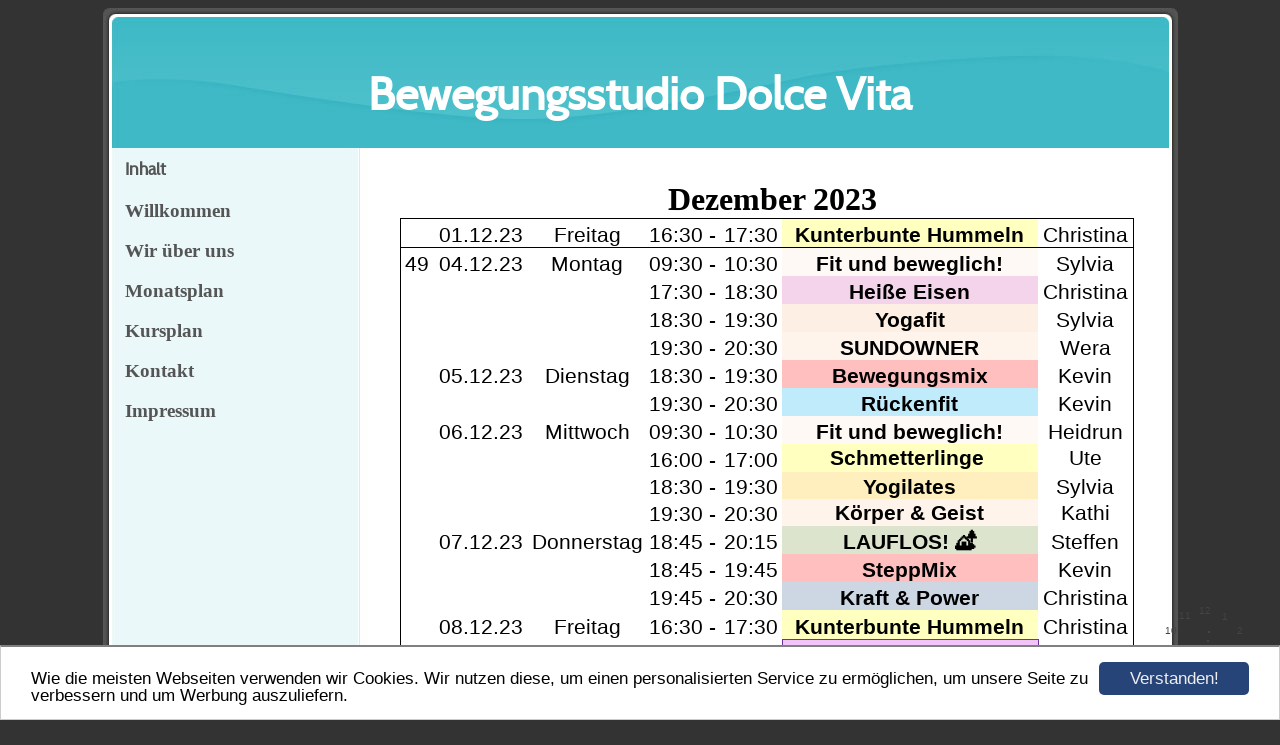

--- FILE ---
content_type: text/html; charset=UTF-8
request_url: https://www.dolcevitabewegung.de/monat-dezember-2023.html
body_size: 6425
content:
<!DOCTYPE HTML PUBLIC "-//W3C//DTD HTML 4.01 Transitional//EN" "http://www.w3.org/TR/html4/loose.dtd">
<html>
<head>
      <script>var localizationContent = [];</script><link rel="stylesheet" type="text/css" href="/assets/css/jquery-ui-1.11.4.custom.min.css" />
<link rel="stylesheet" type="text/css" href="/css/froala_style.min.css" />
<link rel="stylesheet" type="text/css" href="/assets/css/font-awesome.min.css" />
<link rel="stylesheet" type="text/css" href="/assets/css/contentLayout.css" />
<script src="/assets/js/jquery-1.10.2.min.js"></script>
<script src="/assets/js/jquery.i18n.min.js"></script>
<script src="/assets/js/setLocalizations.js"></script>
<script src="/assets/js/jquery-ui-1.11.4.min.js"></script>
<script src="/js/owner_check.js"></script>
<script src="/assets/js/main_functions.js"></script>
<script src="/assets/js/gimmicks/js_s4.js"></script>
<script src="/assets/js/cookieconsent.latest.min.js"></script>
<script type="text/javascript">
(function($, window, document, undefined) {
            $(document).ready(function() {
                  $('body').ownerCheck({
                        'url':   'https://admin.hpage.com/',
                        'token': '[base64]'
                  });
            });
        })(jQuery, window, document);
var referrer;

referrer = encodeURI(document.referrer);
if (typeof(referrer) == 'undefined')
referrer = encodeURI(top.document.referrer);

referrer = referrer.split('&').join('[and]');

document.write('<script src="/get_statistics.php?screen_width='+screen.width+'&screen_height='+screen.height+'&referrer='+referrer+'&request_uv_id=1561186318"><\/script>');
window.cookieconsent_options = {
            learnMore: 'Weitere Informationen',
            link: '',
            message: 'Wie die meisten Webseiten verwenden wir Cookies. Wir nutzen diese, um einen personalisierten Service zu ermöglichen, um unsere Seite zu verbessern und um Werbung auszuliefern.',
            dismiss: 'Verstanden!',
            theme: '/assets/css/cookie_consent/light-bottom.custom.css'
      };
</script><meta http-equiv="content-language" content="de"><title>Bewegungsstudio Dolce Vita</title>
<meta http-equiv="content-type" content="text/html; charset=UTF-8">
<meta name="keywords" content="Fitness,Yoga,Sport,Bewegung,Senftenberg,Erwachsene ,Senioren,Dolce Vita">
<meta name="description" content="Das Bewegungsstudio Dolce Vita ist ein Ort an dem Leute zusammenkommen, die Spa&szlig; an der Bewegung haben. 
Ob Fitness, Tanz, Yoga, Pilates, Kraft-Workouts im Indoorbereich, aber auch Nordic Walking, Lauftechniktraining, Yoga am See outdoor - hier wird alles angeboten, was ohne gro&szlig;e Hilfsmittel machbar und mit dem eigenen K&ouml;rper und geringen Hilfsmitteln umsetzbar ist.">
<meta name="robots" content="index, follow">
<link rel="stylesheet" href="/templates/media/0379/css/style.css" type="text/css">
<link rel="stylesheet" href="/main.css?p=def50200e955abe2390bff411b17905ad7807ec1e8728476f63eeaea0d5d95d55ff2a6480e8056281c9549a9606617018527460cbe356281ff60d471bcf9f7e2d5710d4a0f302f287222b70895cd266fbf30fef205f4733adddf869a" type="text/css"></head>
<body>
	<div class="wrapper">
		<div class="header">
			<div id="logo"><span style="font-family: Cabin; font-size: 34pt">Bewegungsstudio Dolce Vita</span></div>
		</div>
		<div class="page">

			<div class="navigation">
				<div class="navi_head"><span style="font-family: Cabin">Inhalt</span></div>
				<div class="navi_cont">
					<ul>
						<li class="menu"><a target="_blank" href="/willkommen.html"><span style="font-size: 14pt">Willkommen</span></a></li><li class="menu"><a target="_self" href="/unser-team.html"><span style="font-size: 14pt">Wir über uns</span></a></li><li class="menu"><a target="_self" href="/monatsplan.html"><span style="font-size: 14pt">Monatsplan</span></a></li><li class="menu"><a target="_self" href="/kursplan.html"><span style="font-size: 14pt">Kursplan</span></a></li><li class="menu"><a target="_self" href="/kontakt.html"><span style="font-size: 14pt">Kontakt</span></a></li><li class="menu"><a target="_self" href="/impressum.html"><span style="font-size: 14pt">Impressum</span></a></li>					</ul>
				</div>
			</div>

			<div class="content">
				<div class="cont_head"><span style="font-family: Chewy"></span></div>
				<div class="cont" id="cont">
					<div class="cont_text">
						<p><div class="hpage_content_canvas" style="line-height:1.2;"><div class="hpage_content_layout row_start_start" data-layout="row_start_start" data-id="hpage_layout_bwvxge" ><div class="hpage_content_block fr-view" data-block="rtf" data-id="hpage_block_npuvyxj" ><style></style></div><style></style></div><div class="hpage_content_layout column_start_center" data-layout="column_start_center" data-id="hpage_layout_erfsslv" ><div class="hpage_content_block fr-view" data-block="rtf" data-id="hpage_block_pqfqvsnq" style="margin:0px;width:calc(100% - 2px);flex-grow:0;"><table border="0" cellpadding="0" cellspacing="0" id="hpage_table_feoxjkfu" style="border-collapse: collapse; width: 98%; margin-left: calc(2%);" width="881"><tbody><tr><td class="xl74" height="34" style="color:black;font-size:24px;font-weight:400;font-style:normal;text-decoration:none;font-family:'Segoe UI Emoji', sans-serif;text-align:left;vertical-align:bottom;border:none;height:25.2pt;width:661pt;" width="100%"><div style="text-align: center;"><span style="font-family: 'Trebuchet MS'; font-size: 32px;"><strong>Dezember 2023</strong></span></div><table border="0" cellpadding="0" cellspacing="0" style="border-collapse: collapse;width:551pt;" width="735"><tbody><tr><td class="xl67" height="28" style="color:black;font-size:21px;font-weight:400;font-style:normal;text-decoration:none;font-family:Calibri, sans-serif;text-align:center;vertical-align:bottom;border:none;border-top:1.0pt solid windowtext;border-right:none;border-bottom:none;border-left:1.0pt solid windowtext;height:21.0pt;width:25pt;" width="4.489795918367347%">&nbsp;</td><td class="xl95" style="color:black;font-size:21px;font-weight:400;font-style:normal;text-decoration:none;font-family:Calibri, sans-serif;text-align:general;vertical-align:bottom;border:none;text-align:center;border-top:1.0pt solid windowtext;border-right:none;border-bottom:none;border-left:none;width:70pt;" width="12.789115646258503%">01.12.23</td><td class="xl68" style="color:black;font-size:21px;font-weight:400;font-style:normal;text-decoration:none;font-family:Calibri, sans-serif;text-align:center;vertical-align:bottom;border:none;border-top:1.0pt solid windowtext;border-right:none;border-bottom:none;border-left:none;width:88pt;" width="16.05442176870748%">Freitag</td><td class="xl69" style="color: black; font-size: 21px; font-weight: 400; font-style: normal; text-decoration: none; font-family: Calibri, sans-serif; text-align: center; vertical-align: bottom; border-image: initial; border-top: 1pt solid windowtext; border-right: none; border-bottom: none; border-left: none; width: 8.1633%;" width="8.16326530612245%">16:30</td><td class="xl68" style="color: black; font-size: 21px; font-weight: 400; font-style: normal; text-decoration: none; font-family: Calibri, sans-serif; text-align: center; vertical-align: bottom; border-image: initial; border-top: 1pt solid windowtext; border-right: none; border-bottom: none; border-left: none; width: 2.0408%;" width="2.0408163265306123%">-</td><td class="xl69" style="color: black; font-size: 21px; font-weight: 400; font-style: normal; text-decoration: none; font-family: Calibri, sans-serif; text-align: center; vertical-align: bottom; border-image: initial; border-top: 1pt solid windowtext; border-right: none; border-bottom: none; border-left: none; width: 8.5714%;" width="8.435374149659864%">17:30</td><td class="xl97" style="color: black; font-size: 21px; font-weight: 700; font-style: normal; text-decoration: none; font-family: Calibri, sans-serif; text-align: center; vertical-align: bottom; border-image: initial; border-top: 1pt solid windowtext; border-right: none; border-bottom: none; border-left: none; background: rgb(255, 255, 191); width: 34.9659%;" width="34.965986394557824%">Kunterbunte Hummeln</td><td class="xl70" style="color: black; font-size: 21px; font-weight: 400; font-style: normal; text-decoration: none; font-family: Calibri, sans-serif; text-align: center; vertical-align: bottom; border-image: initial; border-top: 1pt solid windowtext; border-right: 1pt solid windowtext; border-bottom: none; border-left: none; width: 13.0613%;" width="13.061224489795919%">Christina</td></tr><tr><td class="xl111" height="28" style="color:black;font-size:21px;font-weight:400;font-style:normal;text-decoration:none;font-family:Calibri, sans-serif;text-align:center;vertical-align:bottom;border:none;border-top:.5pt solid windowtext;border-right:none;border-bottom:none;border-left:1.0pt solid windowtext;height:21.0pt;">49</td><td class="xl98" style="color:black;font-size:21px;font-weight:400;font-style:normal;text-decoration:none;font-family:Calibri, sans-serif;text-align:general;vertical-align:bottom;border:none;text-align:center;border-top:.5pt solid windowtext;border-right:none;border-bottom:none;border-left:none;">04.12.23</td><td class="xl99" style="color:black;font-size:21px;font-weight:400;font-style:normal;text-decoration:none;font-family:Calibri, sans-serif;text-align:center;vertical-align:bottom;border:none;border-top:.5pt solid windowtext;border-right:none;border-bottom:none;border-left:none;">Montag</td><td class="xl100" style="color: black; font-size: 21px; font-weight: 400; font-style: normal; text-decoration: none; font-family: Calibri, sans-serif; text-align: center; vertical-align: bottom; border-image: initial; border-top: 0.5pt solid windowtext; border-right: none; border-bottom: none; border-left: none; width: 8.1633%;">09:30</td><td class="xl99" style="color: black; font-size: 21px; font-weight: 400; font-style: normal; text-decoration: none; font-family: Calibri, sans-serif; text-align: center; vertical-align: bottom; border-image: initial; border-top: 0.5pt solid windowtext; border-right: none; border-bottom: none; border-left: none; width: 2.0408%;">-</td><td class="xl100" style="color: black; font-size: 21px; font-weight: 400; font-style: normal; text-decoration: none; font-family: Calibri, sans-serif; text-align: center; vertical-align: bottom; border-image: initial; border-top: 0.5pt solid windowtext; border-right: none; border-bottom: none; border-left: none; width: 8.5714%;">10:30</td><td class="xl101" style="color: black; font-size: 21px; font-weight: 700; font-style: normal; text-decoration: none; font-family: Calibri, sans-serif; text-align: center; vertical-align: bottom; border-image: initial; border-top: 0.5pt solid windowtext; border-right: none; border-bottom: none; border-left: none; background: rgb(254, 249, 245); width: 34.9659%;">Fit und beweglich!</td><td class="xl112" style="color: black; font-size: 21px; font-weight: 400; font-style: normal; text-decoration: none; font-family: Calibri, sans-serif; text-align: center; vertical-align: bottom; border-image: initial; border-top: 0.5pt solid windowtext; border-right: 1pt solid windowtext; border-bottom: none; border-left: none; width: 13.0613%;">Sylvia</td></tr><tr><td class="xl71" height="28" style="color:black;font-size:21px;font-weight:400;font-style:normal;text-decoration:none;font-family:Calibri, sans-serif;text-align:center;vertical-align:bottom;border:none;border-top:none;border-right:none;border-bottom:none;border-left:1.0pt solid windowtext;height:21.0pt;"><br></td><td class="xl96" style="color:black;font-size:21px;font-weight:400;font-style:normal;text-decoration:none;font-family:Calibri, sans-serif;text-align:general;vertical-align:bottom;border:none;text-align:center;"><br></td><td class="xl72" style="color:black;font-size:21px;font-weight:400;font-style:normal;text-decoration:none;font-family:Calibri, sans-serif;text-align:center;vertical-align:bottom;border:none;"><br></td><td class="xl73" style="color: black; font-size: 21px; font-weight: 400; font-style: normal; text-decoration: none; font-family: Calibri, sans-serif; text-align: center; vertical-align: bottom; border: none; width: 8.1633%;">17:30</td><td class="xl72" style="color: black; font-size: 21px; font-weight: 400; font-style: normal; text-decoration: none; font-family: Calibri, sans-serif; text-align: center; vertical-align: bottom; border: none; width: 2.0408%;">-</td><td class="xl73" style="color: black; font-size: 21px; font-weight: 400; font-style: normal; text-decoration: none; font-family: Calibri, sans-serif; text-align: center; vertical-align: bottom; border: none; width: 8.5714%;">18:30</td><td class="xl74" style="color: black; font-size: 21px; font-weight: 700; font-style: normal; text-decoration: none; font-family: Calibri, sans-serif; text-align: center; vertical-align: bottom; border: none; background: rgb(243, 212, 235); width: 34.9659%;">Heiße Eisen</td><td class="xl75" style="color: black; font-size: 21px; font-weight: 400; font-style: normal; text-decoration: none; font-family: Calibri, sans-serif; text-align: center; vertical-align: bottom; border-image: initial; border-top: none; border-right: 1pt solid windowtext; border-bottom: none; border-left: none; width: 13.0613%;">Christina</td></tr><tr><td class="xl71" height="28" style="color:black;font-size:21px;font-weight:400;font-style:normal;text-decoration:none;font-family:Calibri, sans-serif;text-align:center;vertical-align:bottom;border:none;border-top:none;border-right:none;border-bottom:none;border-left:1.0pt solid windowtext;height:21.0pt;"><br></td><td class="xl96" style="color:black;font-size:21px;font-weight:400;font-style:normal;text-decoration:none;font-family:Calibri, sans-serif;text-align:general;vertical-align:bottom;border:none;text-align:center;"><br></td><td class="xl72" style="color:black;font-size:21px;font-weight:400;font-style:normal;text-decoration:none;font-family:Calibri, sans-serif;text-align:center;vertical-align:bottom;border:none;"><br></td><td class="xl73" style="color: black; font-size: 21px; font-weight: 400; font-style: normal; text-decoration: none; font-family: Calibri, sans-serif; text-align: center; vertical-align: bottom; border: none; width: 8.1633%;">18:30</td><td class="xl72" style="color: black; font-size: 21px; font-weight: 400; font-style: normal; text-decoration: none; font-family: Calibri, sans-serif; text-align: center; vertical-align: bottom; border: none; width: 2.0408%;">-</td><td class="xl73" style="color: black; font-size: 21px; font-weight: 400; font-style: normal; text-decoration: none; font-family: Calibri, sans-serif; text-align: center; vertical-align: bottom; border: none; width: 8.5714%;">19:30</td><td class="xl76" style="color: black; font-size: 21px; font-weight: 700; font-style: normal; text-decoration: none; font-family: Calibri, sans-serif; text-align: center; vertical-align: bottom; border: none; background: rgb(253, 239, 227); width: 34.9659%;">Yogafit</td><td class="xl113" style="color: black; font-size: 21px; font-weight: 400; font-style: normal; text-decoration: none; font-family: Calibri, sans-serif; text-align: center; vertical-align: bottom; border-image: initial; border-top: none; border-right: 1pt solid windowtext; border-bottom: none; border-left: none; width: 13.0613%;">Sylvia</td></tr><tr><td class="xl71" height="28" style="color:black;font-size:21px;font-weight:400;font-style:normal;text-decoration:none;font-family:Calibri, sans-serif;text-align:center;vertical-align:bottom;border:none;border-top:none;border-right:none;border-bottom:none;border-left:1.0pt solid windowtext;height:21.0pt;"><br></td><td class="xl96" style="color:black;font-size:21px;font-weight:400;font-style:normal;text-decoration:none;font-family:Calibri, sans-serif;text-align:general;vertical-align:bottom;border:none;text-align:center;"><br></td><td class="xl72" style="color:black;font-size:21px;font-weight:400;font-style:normal;text-decoration:none;font-family:Calibri, sans-serif;text-align:center;vertical-align:bottom;border:none;"><br></td><td class="xl73" style="color: black; font-size: 21px; font-weight: 400; font-style: normal; text-decoration: none; font-family: Calibri, sans-serif; text-align: center; vertical-align: bottom; border: none; width: 8.1633%;">19:30</td><td class="xl72" style="color: black; font-size: 21px; font-weight: 400; font-style: normal; text-decoration: none; font-family: Calibri, sans-serif; text-align: center; vertical-align: bottom; border: none; width: 2.0408%;">-</td><td class="xl73" style="color: black; font-size: 21px; font-weight: 400; font-style: normal; text-decoration: none; font-family: Calibri, sans-serif; text-align: center; vertical-align: bottom; border: none; width: 8.5714%;">20:30</td><td class="xl77" style="color: black; font-size: 21px; font-weight: 700; font-style: normal; text-decoration: none; font-family: Calibri, sans-serif; text-align: center; vertical-align: bottom; border: none; background: rgb(254, 244, 236); width: 34.9659%;">SUNDOWNER</td><td class="xl75" style="color: black; font-size: 21px; font-weight: 400; font-style: normal; text-decoration: none; font-family: Calibri, sans-serif; text-align: center; vertical-align: bottom; border-image: initial; border-top: none; border-right: 1pt solid windowtext; border-bottom: none; border-left: none; width: 13.0613%;">Wera</td></tr><tr><td class="xl71" height="28" style="color:black;font-size:21px;font-weight:400;font-style:normal;text-decoration:none;font-family:Calibri, sans-serif;text-align:center;vertical-align:bottom;border:none;border-top:none;border-right:none;border-bottom:none;border-left:1.0pt solid windowtext;height:21.0pt;"><br></td><td class="xl96" style="color:black;font-size:21px;font-weight:400;font-style:normal;text-decoration:none;font-family:Calibri, sans-serif;text-align:general;vertical-align:bottom;border:none;text-align:center;">05.12.23</td><td class="xl72" style="color:black;font-size:21px;font-weight:400;font-style:normal;text-decoration:none;font-family:Calibri, sans-serif;text-align:center;vertical-align:bottom;border:none;">Dienstag</td><td class="xl73" style="color: black; font-size: 21px; font-weight: 400; font-style: normal; text-decoration: none; font-family: Calibri, sans-serif; text-align: center; vertical-align: bottom; border: none; width: 8.1633%;">18:30</td><td class="xl72" style="color: black; font-size: 21px; font-weight: 400; font-style: normal; text-decoration: none; font-family: Calibri, sans-serif; text-align: center; vertical-align: bottom; border: none; width: 2.0408%;">-</td><td class="xl73" style="color: black; font-size: 21px; font-weight: 400; font-style: normal; text-decoration: none; font-family: Calibri, sans-serif; text-align: center; vertical-align: bottom; border: none; width: 8.5714%;">19:30</td><td class="xl78" style="color: black; font-size: 21px; font-weight: 700; font-style: normal; text-decoration: none; font-family: Calibri, sans-serif; text-align: center; vertical-align: bottom; border: none; background: rgb(255, 191, 191); width: 34.9659%;">Bewegungsmix</td><td class="xl75" style="color: black; font-size: 21px; font-weight: 400; font-style: normal; text-decoration: none; font-family: Calibri, sans-serif; text-align: center; vertical-align: bottom; border-image: initial; border-top: none; border-right: 1pt solid windowtext; border-bottom: none; border-left: none; width: 13.0613%;">Kevin</td></tr><tr><td class="xl71" height="28" style="color:black;font-size:21px;font-weight:400;font-style:normal;text-decoration:none;font-family:Calibri, sans-serif;text-align:center;vertical-align:bottom;border:none;border-top:none;border-right:none;border-bottom:none;border-left:1.0pt solid windowtext;height:21.0pt;"><br></td><td class="xl96" style="color:black;font-size:21px;font-weight:400;font-style:normal;text-decoration:none;font-family:Calibri, sans-serif;text-align:general;vertical-align:bottom;border:none;text-align:center;"><br></td><td class="xl72" style="color:black;font-size:21px;font-weight:400;font-style:normal;text-decoration:none;font-family:Calibri, sans-serif;text-align:center;vertical-align:bottom;border:none;"><br></td><td class="xl73" style="color: black; font-size: 21px; font-weight: 400; font-style: normal; text-decoration: none; font-family: Calibri, sans-serif; text-align: center; vertical-align: bottom; border: none; width: 8.1633%;">19:30</td><td class="xl72" style="color: black; font-size: 21px; font-weight: 400; font-style: normal; text-decoration: none; font-family: Calibri, sans-serif; text-align: center; vertical-align: bottom; border: none; width: 2.0408%;">-</td><td class="xl73" style="color: black; font-size: 21px; font-weight: 400; font-style: normal; text-decoration: none; font-family: Calibri, sans-serif; text-align: center; vertical-align: bottom; border: none; width: 8.5714%;">20:30</td><td class="xl79" style="color: black; font-size: 21px; font-weight: 700; font-style: normal; text-decoration: none; font-family: Calibri, sans-serif; text-align: center; vertical-align: bottom; border: none; background: rgb(191, 235, 251); width: 34.9659%;">Rückenfit</td><td class="xl75" style="color: black; font-size: 21px; font-weight: 400; font-style: normal; text-decoration: none; font-family: Calibri, sans-serif; text-align: center; vertical-align: bottom; border-image: initial; border-top: none; border-right: 1pt solid windowtext; border-bottom: none; border-left: none; width: 13.0613%;">Kevin</td></tr><tr><td class="xl71" height="28" style="color:black;font-size:21px;font-weight:400;font-style:normal;text-decoration:none;font-family:Calibri, sans-serif;text-align:center;vertical-align:bottom;border:none;border-top:none;border-right:none;border-bottom:none;border-left:1.0pt solid windowtext;height:21.0pt;"><br></td><td class="xl96" style="color:black;font-size:21px;font-weight:400;font-style:normal;text-decoration:none;font-family:Calibri, sans-serif;text-align:general;vertical-align:bottom;border:none;text-align:center;">06.12.23</td><td class="xl72" style="color:black;font-size:21px;font-weight:400;font-style:normal;text-decoration:none;font-family:Calibri, sans-serif;text-align:center;vertical-align:bottom;border:none;">Mittwoch</td><td class="xl73" style="color: black; font-size: 21px; font-weight: 400; font-style: normal; text-decoration: none; font-family: Calibri, sans-serif; text-align: center; vertical-align: bottom; border: none; width: 8.1633%;">09:30</td><td class="xl72" style="color: black; font-size: 21px; font-weight: 400; font-style: normal; text-decoration: none; font-family: Calibri, sans-serif; text-align: center; vertical-align: bottom; border: none; width: 2.0408%;">-</td><td class="xl73" style="color: black; font-size: 21px; font-weight: 400; font-style: normal; text-decoration: none; font-family: Calibri, sans-serif; text-align: center; vertical-align: bottom; border: none; width: 8.5714%;">10:30</td><td class="xl80" style="color: black; font-size: 21px; font-weight: 700; font-style: normal; text-decoration: none; font-family: Calibri, sans-serif; text-align: center; vertical-align: bottom; border: none; background: rgb(254, 249, 245); width: 34.9659%;">Fit und beweglich!</td><td class="xl75" style="color: black; font-size: 21px; font-weight: 400; font-style: normal; text-decoration: none; font-family: Calibri, sans-serif; text-align: center; vertical-align: bottom; border-image: initial; border-top: none; border-right: 1pt solid windowtext; border-bottom: none; border-left: none; width: 13.0613%;">Heidrun</td></tr><tr><td class="xl114" height="28" style="color:black;font-size:21px;font-weight:400;font-style:normal;text-decoration:none;font-family:Calibri, sans-serif;text-align:center;vertical-align:middle;border:none;border-top:none;border-right:none;border-bottom:none;border-left:1.0pt solid windowtext;height:21.0pt;"><br></td><td class="xl107" style="color:black;font-size:21px;font-weight:400;font-style:normal;text-decoration:none;font-family:Calibri, sans-serif;text-align:center;vertical-align:middle;border:none;"><br></td><td class="xl107" style="color:black;font-size:21px;font-weight:400;font-style:normal;text-decoration:none;font-family:Calibri, sans-serif;text-align:center;vertical-align:middle;border:none;"><br></td><td class="xl73" style="color: black; font-size: 21px; font-weight: 400; font-style: normal; text-decoration: none; font-family: Calibri, sans-serif; text-align: center; vertical-align: bottom; border: none; width: 8.1633%;">16:00</td><td class="xl72" style="color: black; font-size: 21px; font-weight: 400; font-style: normal; text-decoration: none; font-family: Calibri, sans-serif; text-align: center; vertical-align: bottom; border: none; width: 2.0408%;">-</td><td class="xl73" style="color: black; font-size: 21px; font-weight: 400; font-style: normal; text-decoration: none; font-family: Calibri, sans-serif; text-align: center; vertical-align: bottom; border: none; width: 8.5714%;">17:00</td><td class="xl108" style="color: black; font-size: 21px; font-weight: 700; font-style: normal; text-decoration: none; font-family: Calibri, sans-serif; text-align: center; vertical-align: middle; border: none; background: rgb(255, 255, 191); width: 34.9659%;">Schmetterlinge&nbsp;</td><td class="xl115" style="color: black; font-size: 21px; font-weight: 400; font-style: normal; text-decoration: none; font-family: Calibri, sans-serif; text-align: center; vertical-align: middle; border-image: initial; border-top: none; border-right: 1pt solid windowtext; border-bottom: none; border-left: none; width: 13.0613%;">Ute</td></tr><tr><td class="xl71" height="27" style="color:black;font-size:21px;font-weight:400;font-style:normal;text-decoration:none;font-family:Calibri, sans-serif;text-align:center;vertical-align:bottom;border:none;border-top:none;border-right:none;border-bottom:none;border-left:1.0pt solid windowtext;height:20.4pt;"><br></td><td class="xl96" style="color:black;font-size:21px;font-weight:400;font-style:normal;text-decoration:none;font-family:Calibri, sans-serif;text-align:general;vertical-align:bottom;border:none;text-align:center;"><br></td><td class="xl72" style="color:black;font-size:21px;font-weight:400;font-style:normal;text-decoration:none;font-family:Calibri, sans-serif;text-align:center;vertical-align:bottom;border:none;"><br></td><td class="xl73" style="color: black; font-size: 21px; font-weight: 400; font-style: normal; text-decoration: none; font-family: Calibri, sans-serif; text-align: center; vertical-align: bottom; border: none; width: 8.1633%;">18:30</td><td class="xl72" style="color: black; font-size: 21px; font-weight: 400; font-style: normal; text-decoration: none; font-family: Calibri, sans-serif; text-align: center; vertical-align: bottom; border: none; width: 2.0408%;">-</td><td class="xl73" style="color: black; font-size: 21px; font-weight: 400; font-style: normal; text-decoration: none; font-family: Calibri, sans-serif; text-align: center; vertical-align: bottom; border: none; width: 8.5714%;">19:30</td><td class="xl82" style="color: black; font-size: 21px; font-weight: 700; font-style: normal; text-decoration: none; font-family: Calibri, sans-serif; text-align: center; vertical-align: bottom; border: none; background: rgb(255, 239, 191); width: 34.9659%;">Yogilates</td><td class="xl113" style="color: black; font-size: 21px; font-weight: 400; font-style: normal; text-decoration: none; font-family: Calibri, sans-serif; text-align: center; vertical-align: bottom; border-image: initial; border-top: none; border-right: 1pt solid windowtext; border-bottom: none; border-left: none; width: 13.0613%;">Sylvia</td></tr><tr><td class="xl116" height="27" style="color:black;font-size:21px;font-weight:400;font-style:normal;text-decoration:none;font-family:Calibri, sans-serif;text-align:center;vertical-align:middle;border:none;border-top:none;border-right:none;border-bottom:none;border-left:1.0pt solid windowtext;height:20.4pt;"><br></td><td class="xl104" style="color:black;font-size:21px;font-weight:400;font-style:normal;text-decoration:none;font-family:Calibri, sans-serif;text-align:general;vertical-align:middle;border:none;text-align:center;"><br></td><td class="xl105" style="color:black;font-size:21px;font-weight:400;font-style:normal;text-decoration:none;font-family:Calibri, sans-serif;text-align:center;vertical-align:middle;border:none;"><br></td><td class="xl73" style="color: black; font-size: 21px; font-weight: 400; font-style: normal; text-decoration: none; font-family: Calibri, sans-serif; text-align: center; vertical-align: bottom; border: none; width: 8.1633%;">19:30</td><td class="xl72" style="color: black; font-size: 21px; font-weight: 400; font-style: normal; text-decoration: none; font-family: Calibri, sans-serif; text-align: center; vertical-align: bottom; border: none; width: 2.0408%;">-</td><td class="xl73" style="color: black; font-size: 21px; font-weight: 400; font-style: normal; text-decoration: none; font-family: Calibri, sans-serif; text-align: center; vertical-align: bottom; border: none; width: 8.5714%;">20:30</td><td class="xl109" style="color: black; font-size: 21px; font-weight: 700; font-style: normal; text-decoration: none; font-family: Calibri, sans-serif; text-align: center; vertical-align: middle; border: none; background: rgb(254, 244, 236); width: 34.9659%;">Körper &amp; Geist</td><td class="xl117" style="color: black; font-size: 21px; font-weight: 400; font-style: normal; text-decoration: none; font-family: Calibri, sans-serif; text-align: center; vertical-align: middle; border-image: initial; border-top: none; border-right: 1pt solid windowtext; border-bottom: none; border-left: none; width: 13.0613%;">Kathi</td></tr><tr><td class="xl71" height="28" style="color:black;font-size:21px;font-weight:400;font-style:normal;text-decoration:none;font-family:Calibri, sans-serif;text-align:center;vertical-align:bottom;border:none;border-top:none;border-right:none;border-bottom:none;border-left:1.0pt solid windowtext;height:21.0pt;"><br></td><td class="xl96" style="color:black;font-size:21px;font-weight:400;font-style:normal;text-decoration:none;font-family:Calibri, sans-serif;text-align:general;vertical-align:bottom;border:none;text-align:center;">07.12.23</td><td class="xl72" style="color:black;font-size:21px;font-weight:400;font-style:normal;text-decoration:none;font-family:Calibri, sans-serif;text-align:center;vertical-align:bottom;border:none;">Donnerstag</td><td class="xl84" style="color: black; font-size: 21px; font-weight: 400; font-style: normal; text-decoration: none; font-family: Calibri, sans-serif; text-align: center; vertical-align: bottom; border: none; width: 8.1633%;">18:45</td><td class="xl84" style="color: black; font-size: 21px; font-weight: 400; font-style: normal; text-decoration: none; font-family: Calibri, sans-serif; text-align: center; vertical-align: bottom; border: none; width: 2.0408%;">-</td><td class="xl84" style="color: black; font-size: 21px; font-weight: 400; font-style: normal; text-decoration: none; font-family: Calibri, sans-serif; text-align: center; vertical-align: bottom; border: none; width: 8.5714%;">20:15</td><td class="xl85" style="color: black; font-size: 21px; font-weight: 700; font-style: normal; text-decoration: none; font-family: Calibri, sans-serif; text-align: center; vertical-align: bottom; border: none; background: rgb(221, 228, 206); width: 34.9659%;">LAUFLOS! 🏕</td><td class="xl118" style="color: black; font-size: 21px; font-weight: 400; font-style: normal; text-decoration: none; font-family: Calibri, sans-serif; text-align: center; vertical-align: bottom; border-image: initial; border-top: none; border-right: 1pt solid windowtext; border-bottom: none; border-left: none; width: 13.0613%;">Steffen</td></tr><tr><td class="xl87" height="28" style="color:black;font-size:21px;font-weight:400;font-style:normal;text-decoration:none;font-family:Calibri, sans-serif;text-align:center;vertical-align:bottom;border:none;border-top:none;border-right:none;border-bottom:none;border-left:1.0pt solid windowtext;height:21.0pt;"><br></td><td class="xl96" style="color:black;font-size:21px;font-weight:400;font-style:normal;text-decoration:none;font-family:Calibri, sans-serif;text-align:general;vertical-align:bottom;border:none;text-align:center;"><br></td><td class="xl72" style="color:black;font-size:21px;font-weight:400;font-style:normal;text-decoration:none;font-family:Calibri, sans-serif;text-align:center;vertical-align:bottom;border:none;"><br></td><td class="xl73" style="color: black; font-size: 21px; font-weight: 400; font-style: normal; text-decoration: none; font-family: Calibri, sans-serif; text-align: center; vertical-align: bottom; border: none; width: 8.1633%;">18:45</td><td class="xl72" style="color: black; font-size: 21px; font-weight: 400; font-style: normal; text-decoration: none; font-family: Calibri, sans-serif; text-align: center; vertical-align: bottom; border: none; width: 2.0408%;">-</td><td class="xl73" style="color: black; font-size: 21px; font-weight: 400; font-style: normal; text-decoration: none; font-family: Calibri, sans-serif; text-align: center; vertical-align: bottom; border: none; width: 8.5714%;">19:45</td><td class="xl78" style="color: black; font-size: 21px; font-weight: 700; font-style: normal; text-decoration: none; font-family: Calibri, sans-serif; text-align: center; vertical-align: bottom; border: none; background: rgb(255, 191, 191); width: 34.9659%;">SteppMix</td><td class="xl75" style="color: black; font-size: 21px; font-weight: 400; font-style: normal; text-decoration: none; font-family: Calibri, sans-serif; text-align: center; vertical-align: bottom; border-image: initial; border-top: none; border-right: 1pt solid windowtext; border-bottom: none; border-left: none; width: 13.0613%;">Kevin</td></tr><tr><td class="xl71" height="28" style="color:black;font-size:21px;font-weight:400;font-style:normal;text-decoration:none;font-family:Calibri, sans-serif;text-align:center;vertical-align:bottom;border:none;border-top:none;border-right:none;border-bottom:none;border-left:1.0pt solid windowtext;height:21.0pt;"><br></td><td class="xl96" style="color:black;font-size:21px;font-weight:400;font-style:normal;text-decoration:none;font-family:Calibri, sans-serif;text-align:general;vertical-align:bottom;border:none;text-align:center;"><br></td><td class="xl66" style="color:black;font-size:21px;font-weight:400;font-style:normal;text-decoration:none;font-family:Calibri, sans-serif;text-align:center;vertical-align:bottom;border:none;"><br></td><td class="xl73" style="color: black; font-size: 21px; font-weight: 400; font-style: normal; text-decoration: none; font-family: Calibri, sans-serif; text-align: center; vertical-align: bottom; border: none; width: 8.1633%;">19:45</td><td class="xl72" style="color: black; font-size: 21px; font-weight: 400; font-style: normal; text-decoration: none; font-family: Calibri, sans-serif; text-align: center; vertical-align: bottom; border: none; width: 2.0408%;">-</td><td class="xl73" style="color: black; font-size: 21px; font-weight: 400; font-style: normal; text-decoration: none; font-family: Calibri, sans-serif; text-align: center; vertical-align: bottom; border: none; width: 8.5714%;">20:30</td><td class="xl88" style="color: black; font-size: 21px; font-weight: 700; font-style: normal; text-decoration: none; font-family: Calibri, sans-serif; text-align: center; vertical-align: bottom; border: none; background: rgb(205, 215, 227); width: 34.9659%;">Kraft &amp; Power</td><td class="xl75" style="color: black; font-size: 21px; font-weight: 400; font-style: normal; text-decoration: none; font-family: Calibri, sans-serif; text-align: center; vertical-align: bottom; border-image: initial; border-top: none; border-right: 1pt solid windowtext; border-bottom: none; border-left: none; width: 13.0613%;">Christina</td></tr><tr><td class="xl71" height="29" style="color:black;font-size:21px;font-weight:400;font-style:normal;text-decoration:none;font-family:Calibri, sans-serif;text-align:center;vertical-align:bottom;border:none;border-top:none;border-right:none;border-bottom:none;border-left:1.0pt solid windowtext;height:21.6pt;"><br></td><td class="xl96" style="color:black;font-size:21px;font-weight:400;font-style:normal;text-decoration:none;font-family:Calibri, sans-serif;text-align:general;vertical-align:bottom;border:none;text-align:center;">08.12.23</td><td class="xl72" style="color:black;font-size:21px;font-weight:400;font-style:normal;text-decoration:none;font-family:Calibri, sans-serif;text-align:center;vertical-align:bottom;border:none;">Freitag</td><td class="xl73" style="color: black; font-size: 21px; font-weight: 400; font-style: normal; text-decoration: none; font-family: Calibri, sans-serif; text-align: center; vertical-align: bottom; border: none; width: 8.1633%;">16:30</td><td class="xl72" style="color: black; font-size: 21px; font-weight: 400; font-style: normal; text-decoration: none; font-family: Calibri, sans-serif; text-align: center; vertical-align: bottom; border: none; width: 2.0408%;">-</td><td class="xl73" style="color: black; font-size: 21px; font-weight: 400; font-style: normal; text-decoration: none; font-family: Calibri, sans-serif; text-align: center; vertical-align: bottom; border: none; width: 8.5714%;">17:30</td><td class="xl81" style="color: black; font-size: 21px; font-weight: 700; font-style: normal; text-decoration: none; font-family: Calibri, sans-serif; text-align: center; vertical-align: bottom; border: none; background: rgb(255, 255, 191); width: 34.9659%;">Kunterbunte Hummeln</td><td class="xl75" style="color: black; font-size: 21px; font-weight: 400; font-style: normal; text-decoration: none; font-family: Calibri, sans-serif; text-align: center; vertical-align: bottom; border-image: initial; border-top: none; border-right: 1pt solid windowtext; border-bottom: none; border-left: none; width: 13.0613%;">Christina</td></tr><tr><td class="xl116" height="29" style="color:black;font-size:21px;font-weight:400;font-style:normal;text-decoration:none;font-family:Calibri, sans-serif;text-align:center;vertical-align:middle;border:none;border-top:none;border-right:none;border-bottom:none;border-left:1.0pt solid windowtext;height:21.6pt;"><br></td><td class="xl110" style="color:black;font-size:21px;font-weight:400;font-style:normal;text-decoration:none;font-family:Calibri, sans-serif;text-align:general;vertical-align:middle;border:none;text-align:center;"><br></td><td class="xl107" style="color:black;font-size:21px;font-weight:400;font-style:normal;text-decoration:none;font-family:Calibri, sans-serif;text-align:center;vertical-align:middle;border:none;"><br></td><td class="xl93" style="color: black; font-size: 21px; font-weight: 400; font-style: normal; text-decoration: none; font-family: Calibri, sans-serif; text-align: center; vertical-align: bottom; border-image: initial; border-top: none; border-right: none; border-bottom: 0.5pt solid windowtext; border-left: none; width: 8.1633%;">18:00</td><td class="xl92" style="color: black; font-size: 21px; font-weight: 400; font-style: normal; text-decoration: none; font-family: Calibri, sans-serif; text-align: center; vertical-align: bottom; border-image: initial; border-top: none; border-right: none; border-bottom: 0.5pt solid windowtext; border-left: none; width: 2.0408%;">-</td><td class="xl93" style="color: black; font-size: 21px; font-weight: 400; font-style: normal; text-decoration: none; font-family: Calibri, sans-serif; text-align: center; vertical-align: bottom; border-image: initial; border-top: none; border-right: none; border-bottom: 0.5pt solid windowtext; border-left: none; width: 8.5714%;">19:00</td><td class="xl103" style="color: black; font-size: 21px; font-weight: 700; font-style: normal; text-decoration: none; font-family: Calibri, sans-serif; text-align: center; vertical-align: bottom; border: 1pt solid rgb(112, 48, 160); background: rgb(242, 195, 251); width: 34.9659%;">CrossoverFit</td><td class="xl94" style="color: black; font-size: 21px; font-weight: 400; font-style: normal; text-decoration: none; font-family: Calibri, sans-serif; text-align: center; vertical-align: bottom; border-image: initial; border-top: none; border-right: 1pt solid windowtext; border-bottom: 0.5pt solid windowtext; border-left: none; width: 13.0613%;">Christina</td></tr><tr><td class="xl111" height="28" style="color:black;font-size:21px;font-weight:400;font-style:normal;text-decoration:none;font-family:Calibri, sans-serif;text-align:center;vertical-align:bottom;border:none;border-top:.5pt solid windowtext;border-right:none;border-bottom:none;border-left:1.0pt solid windowtext;height:21.0pt;">50</td><td class="xl98" style="color:black;font-size:21px;font-weight:400;font-style:normal;text-decoration:none;font-family:Calibri, sans-serif;text-align:general;vertical-align:bottom;border:none;text-align:center;border-top:.5pt solid windowtext;border-right:none;border-bottom:none;border-left:none;">11.12.23</td><td class="xl99" style="color:black;font-size:21px;font-weight:400;font-style:normal;text-decoration:none;font-family:Calibri, sans-serif;text-align:center;vertical-align:bottom;border:none;border-top:.5pt solid windowtext;border-right:none;border-bottom:none;border-left:none;">Montag</td><td class="xl100" style="color: black; font-size: 21px; font-weight: 400; font-style: normal; text-decoration: none; font-family: Calibri, sans-serif; text-align: center; vertical-align: bottom; border: none; width: 8.1633%;">09:30</td><td class="xl99" style="color: black; font-size: 21px; font-weight: 400; font-style: normal; text-decoration: none; font-family: Calibri, sans-serif; text-align: center; vertical-align: bottom; border: none; width: 2.0408%;">-</td><td class="xl100" style="color: black; font-size: 21px; font-weight: 400; font-style: normal; text-decoration: none; font-family: Calibri, sans-serif; text-align: center; vertical-align: bottom; border: none; width: 8.5714%;">10:30</td><td class="xl80" style="color: black; font-size: 21px; font-weight: 700; font-style: normal; text-decoration: none; font-family: Calibri, sans-serif; text-align: center; vertical-align: bottom; border: none; background: rgb(254, 249, 245); width: 34.9659%;">Fit und beweglich!</td><td class="xl112" style="color: black; font-size: 21px; font-weight: 400; font-style: normal; text-decoration: none; font-family: Calibri, sans-serif; text-align: center; vertical-align: bottom; border-image: initial; border-top: none; border-right: 1pt solid windowtext; border-bottom: none; border-left: none; width: 13.0613%;">Heidrun</td></tr><tr><td class="xl71" height="28" style="color:black;font-size:21px;font-weight:400;font-style:normal;text-decoration:none;font-family:Calibri, sans-serif;text-align:center;vertical-align:bottom;border:none;border-top:none;border-right:none;border-bottom:none;border-left:1.0pt solid windowtext;height:21.0pt;"><br></td><td class="xl72" style="color:black;font-size:21px;font-weight:400;font-style:normal;text-decoration:none;font-family:Calibri, sans-serif;text-align:center;vertical-align:bottom;border:none;"><br></td><td class="xl83" style="color:black;font-size:21px;font-weight:400;font-style:normal;text-decoration:none;font-family:Calibri, sans-serif;text-align:general;vertical-align:bottom;border:none;"><br></td><td class="xl73" style="color: black; font-size: 21px; font-weight: 400; font-style: normal; text-decoration: none; font-family: Calibri, sans-serif; text-align: center; vertical-align: bottom; border: none; width: 8.1633%;">17:30</td><td class="xl72" style="color: black; font-size: 21px; font-weight: 400; font-style: normal; text-decoration: none; font-family: Calibri, sans-serif; text-align: center; vertical-align: bottom; border: none; width: 2.0408%;">-</td><td class="xl73" style="color: black; font-size: 21px; font-weight: 400; font-style: normal; text-decoration: none; font-family: Calibri, sans-serif; text-align: center; vertical-align: bottom; border: none; width: 8.5714%;">18:30</td><td class="xl74" style="color: black; font-size: 21px; font-weight: 700; font-style: normal; text-decoration: none; font-family: Calibri, sans-serif; text-align: center; vertical-align: bottom; border: none; background: rgb(243, 212, 235); width: 34.9659%;">Heiße Eisen</td><td class="xl75" style="color: black; font-size: 21px; font-weight: 400; font-style: normal; text-decoration: none; font-family: Calibri, sans-serif; text-align: center; vertical-align: bottom; border-image: initial; border-top: none; border-right: 1pt solid windowtext; border-bottom: none; border-left: none; width: 13.0613%;">Christina</td></tr><tr><td class="xl71" height="28" style="color:black;font-size:21px;font-weight:400;font-style:normal;text-decoration:none;font-family:Calibri, sans-serif;text-align:center;vertical-align:bottom;border:none;border-top:none;border-right:none;border-bottom:none;border-left:1.0pt solid windowtext;height:21.0pt;"><br></td><td class="xl96" style="color:black;font-size:21px;font-weight:400;font-style:normal;text-decoration:none;font-family:Calibri, sans-serif;text-align:general;vertical-align:bottom;border:none;text-align:center;"><br></td><td class="xl72" style="color:black;font-size:21px;font-weight:400;font-style:normal;text-decoration:none;font-family:Calibri, sans-serif;text-align:center;vertical-align:bottom;border:none;"><br></td><td class="xl73" style="color: black; font-size: 21px; font-weight: 400; font-style: normal; text-decoration: none; font-family: Calibri, sans-serif; text-align: center; vertical-align: bottom; border: none; width: 8.1633%;">18:30</td><td class="xl72" style="color: black; font-size: 21px; font-weight: 400; font-style: normal; text-decoration: none; font-family: Calibri, sans-serif; text-align: center; vertical-align: bottom; border: none; width: 2.0408%;">-</td><td class="xl73" style="color: black; font-size: 21px; font-weight: 400; font-style: normal; text-decoration: none; font-family: Calibri, sans-serif; text-align: center; vertical-align: bottom; border: none; width: 8.5714%;">19:30</td><td class="xl76" style="color: black; font-size: 21px; font-weight: 700; font-style: normal; text-decoration: none; font-family: Calibri, sans-serif; text-align: center; vertical-align: bottom; border: none; background: rgb(253, 239, 227); width: 34.9659%;">Yogafit</td><td class="xl113" style="color: black; font-size: 21px; font-weight: 400; font-style: normal; text-decoration: none; font-family: Calibri, sans-serif; text-align: center; vertical-align: bottom; border-image: initial; border-top: none; border-right: 1pt solid windowtext; border-bottom: none; border-left: none; width: 13.0613%;">Sylvia</td></tr><tr><td class="xl71" height="28" style="color:black;font-size:21px;font-weight:400;font-style:normal;text-decoration:none;font-family:Calibri, sans-serif;text-align:center;vertical-align:bottom;border:none;border-top:none;border-right:none;border-bottom:none;border-left:1.0pt solid windowtext;height:21.0pt;"><br></td><td class="xl96" style="color:black;font-size:21px;font-weight:400;font-style:normal;text-decoration:none;font-family:Calibri, sans-serif;text-align:general;vertical-align:bottom;border:none;text-align:center;"><br></td><td class="xl72" style="color:black;font-size:21px;font-weight:400;font-style:normal;text-decoration:none;font-family:Calibri, sans-serif;text-align:center;vertical-align:bottom;border:none;"><br></td><td class="xl73" style="color: black; font-size: 21px; font-weight: 400; font-style: normal; text-decoration: none; font-family: Calibri, sans-serif; text-align: center; vertical-align: bottom; border: none; width: 8.1633%;">19:30</td><td class="xl72" style="color: black; font-size: 21px; font-weight: 400; font-style: normal; text-decoration: none; font-family: Calibri, sans-serif; text-align: center; vertical-align: bottom; border: none; width: 2.0408%;">-</td><td class="xl73" style="color: black; font-size: 21px; font-weight: 400; font-style: normal; text-decoration: none; font-family: Calibri, sans-serif; text-align: center; vertical-align: bottom; border: none; width: 8.5714%;">20:30</td><td class="xl77" style="color: black; font-size: 21px; font-weight: 700; font-style: normal; text-decoration: none; font-family: Calibri, sans-serif; text-align: center; vertical-align: bottom; border: none; background: rgb(254, 244, 236); width: 34.9659%;">SUNDOWNER</td><td class="xl75" style="color: black; font-size: 21px; font-weight: 400; font-style: normal; text-decoration: none; font-family: Calibri, sans-serif; text-align: center; vertical-align: bottom; border-image: initial; border-top: none; border-right: 1pt solid windowtext; border-bottom: none; border-left: none; width: 13.0613%;">Wera</td></tr><tr><td class="xl71" height="28" style="color:black;font-size:21px;font-weight:400;font-style:normal;text-decoration:none;font-family:Calibri, sans-serif;text-align:center;vertical-align:bottom;border:none;border-top:none;border-right:none;border-bottom:none;border-left:1.0pt solid windowtext;height:21.0pt;"><br></td><td class="xl96" style="color:black;font-size:21px;font-weight:400;font-style:normal;text-decoration:none;font-family:Calibri, sans-serif;text-align:general;vertical-align:bottom;border:none;text-align:center;">12.12.23</td><td class="xl72" style="color:black;font-size:21px;font-weight:400;font-style:normal;text-decoration:none;font-family:Calibri, sans-serif;text-align:center;vertical-align:bottom;border:none;">Dienstag</td><td class="xl73" style="color: black; font-size: 21px; font-weight: 400; font-style: normal; text-decoration: none; font-family: Calibri, sans-serif; text-align: center; vertical-align: bottom; border: none; width: 8.1633%;">18:30</td><td class="xl72" style="color: black; font-size: 21px; font-weight: 400; font-style: normal; text-decoration: none; font-family: Calibri, sans-serif; text-align: center; vertical-align: bottom; border: none; width: 2.0408%;">-</td><td class="xl73" style="color: black; font-size: 21px; font-weight: 400; font-style: normal; text-decoration: none; font-family: Calibri, sans-serif; text-align: center; vertical-align: bottom; border: none; width: 8.5714%;">19:30</td><td class="xl78" style="color: black; font-size: 21px; font-weight: 700; font-style: normal; text-decoration: none; font-family: Calibri, sans-serif; text-align: center; vertical-align: bottom; border: none; background: rgb(255, 191, 191); width: 34.9659%;">Bewegungsmix</td><td class="xl75" style="color: black; font-size: 21px; font-weight: 400; font-style: normal; text-decoration: none; font-family: Calibri, sans-serif; text-align: center; vertical-align: bottom; border-image: initial; border-top: none; border-right: 1pt solid windowtext; border-bottom: none; border-left: none; width: 13.0613%;">Kevin</td></tr><tr><td class="xl71" height="28" style="color:black;font-size:21px;font-weight:400;font-style:normal;text-decoration:none;font-family:Calibri, sans-serif;text-align:center;vertical-align:bottom;border:none;border-top:none;border-right:none;border-bottom:none;border-left:1.0pt solid windowtext;height:21.0pt;"><br></td><td class="xl96" style="color:black;font-size:21px;font-weight:400;font-style:normal;text-decoration:none;font-family:Calibri, sans-serif;text-align:general;vertical-align:bottom;border:none;text-align:center;"><br></td><td class="xl72" style="color:black;font-size:21px;font-weight:400;font-style:normal;text-decoration:none;font-family:Calibri, sans-serif;text-align:center;vertical-align:bottom;border:none;"><br></td><td class="xl73" style="color: black; font-size: 21px; font-weight: 400; font-style: normal; text-decoration: none; font-family: Calibri, sans-serif; text-align: center; vertical-align: bottom; border: none; width: 8.1633%;">19:30</td><td class="xl72" style="color: black; font-size: 21px; font-weight: 400; font-style: normal; text-decoration: none; font-family: Calibri, sans-serif; text-align: center; vertical-align: bottom; border: none; width: 2.0408%;">-</td><td class="xl73" style="color: black; font-size: 21px; font-weight: 400; font-style: normal; text-decoration: none; font-family: Calibri, sans-serif; text-align: center; vertical-align: bottom; border: none; width: 8.5714%;">20:30</td><td class="xl79" style="color: black; font-size: 21px; font-weight: 700; font-style: normal; text-decoration: none; font-family: Calibri, sans-serif; text-align: center; vertical-align: bottom; border: none; background: rgb(191, 235, 251); width: 34.9659%;">Rückenfit</td><td class="xl75" style="color: black; font-size: 21px; font-weight: 400; font-style: normal; text-decoration: none; font-family: Calibri, sans-serif; text-align: center; vertical-align: bottom; border-image: initial; border-top: none; border-right: 1pt solid windowtext; border-bottom: none; border-left: none; width: 13.0613%;">Kevin</td></tr><tr><td class="xl71" height="28" style="color:black;font-size:21px;font-weight:400;font-style:normal;text-decoration:none;font-family:Calibri, sans-serif;text-align:center;vertical-align:bottom;border:none;border-top:none;border-right:none;border-bottom:none;border-left:1.0pt solid windowtext;height:21.0pt;"><br></td><td class="xl96" style="color:black;font-size:21px;font-weight:400;font-style:normal;text-decoration:none;font-family:Calibri, sans-serif;text-align:general;vertical-align:bottom;border:none;text-align:center;">13.12.23</td><td class="xl72" style="color:black;font-size:21px;font-weight:400;font-style:normal;text-decoration:none;font-family:Calibri, sans-serif;text-align:center;vertical-align:bottom;border:none;">Mittwoch</td><td class="xl73" style="color: black; font-size: 21px; font-weight: 400; font-style: normal; text-decoration: none; font-family: Calibri, sans-serif; text-align: center; vertical-align: bottom; border: none; width: 8.1633%;">09:30</td><td class="xl72" style="color: black; font-size: 21px; font-weight: 400; font-style: normal; text-decoration: none; font-family: Calibri, sans-serif; text-align: center; vertical-align: bottom; border: none; width: 2.0408%;">-</td><td class="xl73" style="color: black; font-size: 21px; font-weight: 400; font-style: normal; text-decoration: none; font-family: Calibri, sans-serif; text-align: center; vertical-align: bottom; border: none; width: 8.5714%;">10:30</td><td class="xl80" style="color: black; font-size: 21px; font-weight: 700; font-style: normal; text-decoration: none; font-family: Calibri, sans-serif; text-align: center; vertical-align: bottom; border: none; background: rgb(254, 249, 245); width: 34.9659%;">Fit und beweglich!</td><td class="xl75" style="color: black; font-size: 21px; font-weight: 400; font-style: normal; text-decoration: none; font-family: Calibri, sans-serif; text-align: center; vertical-align: bottom; border-image: initial; border-top: none; border-right: 1pt solid windowtext; border-bottom: none; border-left: none; width: 13.0613%;">Heidrun</td></tr><tr><td class="xl114" height="29" style="color:black;font-size:21px;font-weight:400;font-style:normal;text-decoration:none;font-family:Calibri, sans-serif;text-align:center;vertical-align:middle;border:none;border-top:none;border-right:none;border-bottom:none;border-left:1.0pt solid windowtext;height:21.6pt;"><br></td><td class="xl107" style="color:black;font-size:21px;font-weight:400;font-style:normal;text-decoration:none;font-family:Calibri, sans-serif;text-align:center;vertical-align:middle;border:none;"><br></td><td class="xl107" style="color:black;font-size:21px;font-weight:400;font-style:normal;text-decoration:none;font-family:Calibri, sans-serif;text-align:center;vertical-align:middle;border:none;"><br></td><td class="xl73" style="color: black; font-size: 21px; font-weight: 400; font-style: normal; text-decoration: none; font-family: Calibri, sans-serif; text-align: center; vertical-align: bottom; border: none; width: 8.1633%;">16:00</td><td class="xl72" style="color: black; font-size: 21px; font-weight: 400; font-style: normal; text-decoration: none; font-family: Calibri, sans-serif; text-align: center; vertical-align: bottom; border: none; width: 2.0408%;">-</td><td class="xl73" style="color: black; font-size: 21px; font-weight: 400; font-style: normal; text-decoration: none; font-family: Calibri, sans-serif; text-align: center; vertical-align: bottom; border: none; width: 8.5714%;">17:00</td><td class="xl108" style="color: black; font-size: 21px; font-weight: 700; font-style: normal; text-decoration: none; font-family: Calibri, sans-serif; text-align: center; vertical-align: middle; border: none; background: rgb(255, 255, 191); width: 34.9659%;">Schmetterlinge&nbsp;</td><td class="xl115" style="color: black; font-size: 21px; font-weight: 400; font-style: normal; text-decoration: none; font-family: Calibri, sans-serif; text-align: center; vertical-align: middle; border-image: initial; border-top: none; border-right: 1pt solid windowtext; border-bottom: none; border-left: none; width: 13.0613%;">Ute</td></tr><tr><td class="xl116" height="29" style="color:black;font-size:21px;font-weight:400;font-style:normal;text-decoration:none;font-family:Calibri, sans-serif;text-align:center;vertical-align:middle;border:none;border-top:none;border-right:none;border-bottom:none;border-left:1.0pt solid windowtext;height:21.6pt;"><br></td><td class="xl104" style="color:black;font-size:21px;font-weight:400;font-style:normal;text-decoration:none;font-family:Calibri, sans-serif;text-align:general;vertical-align:middle;border:none;text-align:center;"><br></td><td class="xl105" style="color:black;font-size:21px;font-weight:400;font-style:normal;text-decoration:none;font-family:Calibri, sans-serif;text-align:center;vertical-align:middle;border:none;"><br></td><td class="xl106" style="color: black; font-size: 21px; font-weight: 400; font-style: normal; text-decoration: none; font-family: Calibri, sans-serif; text-align: center; vertical-align: middle; border: none; width: 8.1633%;">17:00</td><td class="xl105" style="color: black; font-size: 21px; font-weight: 400; font-style: normal; text-decoration: none; font-family: Calibri, sans-serif; text-align: center; vertical-align: middle; border: none; width: 2.0408%;">-</td><td class="xl106" style="color: black; font-size: 21px; font-weight: 400; font-style: normal; text-decoration: none; font-family: Calibri, sans-serif; text-align: center; vertical-align: middle; border: none; width: 8.5714%;">17:45</td><td class="xl102" style="color: black; font-size: 21px; font-weight: 700; font-style: normal; text-decoration: none; font-family: Calibri, sans-serif; text-align: center; vertical-align: middle; border: 1pt solid rgb(210, 78, 135); background: rgb(243, 210, 225); width: 34.9659%;">DRK Gruppe</td><td class="xl117" style="color: black; font-size: 21px; font-weight: 400; font-style: normal; text-decoration: none; font-family: Calibri, sans-serif; text-align: center; vertical-align: middle; border-image: initial; border-top: none; border-right: 1pt solid windowtext; border-bottom: none; border-left: none; width: 13.0613%;">Christina</td></tr><tr><td class="xl71" height="28" style="color:black;font-size:21px;font-weight:400;font-style:normal;text-decoration:none;font-family:Calibri, sans-serif;text-align:center;vertical-align:bottom;border:none;border-top:none;border-right:none;border-bottom:none;border-left:1.0pt solid windowtext;height:21.0pt;"><br></td><td class="xl96" style="color:black;font-size:21px;font-weight:400;font-style:normal;text-decoration:none;font-family:Calibri, sans-serif;text-align:general;vertical-align:bottom;border:none;text-align:center;"><br></td><td class="xl72" style="color:black;font-size:21px;font-weight:400;font-style:normal;text-decoration:none;font-family:Calibri, sans-serif;text-align:center;vertical-align:bottom;border:none;"><br></td><td class="xl73" style="color: black; font-size: 21px; font-weight: 400; font-style: normal; text-decoration: none; font-family: Calibri, sans-serif; text-align: center; vertical-align: bottom; border: none; width: 8.1633%;">18:30</td><td class="xl72" style="color: black; font-size: 21px; font-weight: 400; font-style: normal; text-decoration: none; font-family: Calibri, sans-serif; text-align: center; vertical-align: bottom; border: none; width: 2.0408%;">-</td><td class="xl73" style="color: black; font-size: 21px; font-weight: 400; font-style: normal; text-decoration: none; font-family: Calibri, sans-serif; text-align: center; vertical-align: bottom; border: none; width: 8.5714%;">19:30</td><td class="xl82" style="color: black; font-size: 21px; font-weight: 700; font-style: normal; text-decoration: none; font-family: Calibri, sans-serif; text-align: center; vertical-align: bottom; border: none; background: rgb(255, 239, 191); width: 34.9659%;">Yogilates</td><td class="xl75" style="color: black; font-size: 21px; font-weight: 400; font-style: normal; text-decoration: none; font-family: Calibri, sans-serif; text-align: center; vertical-align: bottom; border-image: initial; border-top: none; border-right: 1pt solid windowtext; border-bottom: none; border-left: none; width: 13.0613%;">Sylvia</td></tr><tr><td style="color:black;font-size:21px;font-weight:400;font-style:normal;text-decoration:none;font-family:Calibri, sans-serif;text-align:center;vertical-align:bottom;border:none;border-top:none;border-right:none;border-bottom:none;border-left:1.0pt solid windowtext;height:21.0pt;"><br></td><td style="color:black;font-size:21px;font-weight:400;font-style:normal;text-decoration:none;font-family:Calibri, sans-serif;text-align:general;vertical-align:bottom;border:none;text-align:center;"><br></td><td style="color:black;font-size:21px;font-weight:400;font-style:normal;text-decoration:none;font-family:Calibri, sans-serif;text-align:center;vertical-align:bottom;border:none;"><br></td><td style="color: black; font-size: 21px; font-weight: 400; font-style: normal; text-decoration: none; font-family: Calibri, sans-serif; text-align: center; vertical-align: bottom; border: none; width: 8.1633%;">19:30</td><td style="color: black; font-size: 21px; font-weight: 400; font-style: normal; text-decoration: none; font-family: Calibri, sans-serif; text-align: center; vertical-align: bottom; border: none; width: 2.0408%;">-<br></td><td style="color: black; font-size: 21px; font-weight: 400; font-style: normal; text-decoration: none; font-family: Calibri, sans-serif; text-align: center; vertical-align: bottom; border: none; width: 8.5714%;">19:30<br></td><td style="color: black; font-size: 21px; font-weight: 700; font-style: normal; text-decoration: none; font-family: Calibri, sans-serif; text-align: center; vertical-align: bottom; border: none; background: rgb(254, 244, 236); width: 34.9659%;">Körper &amp; Geist<br></td><td style="color: black; font-size: 21px; font-weight: 400; font-style: normal; text-decoration: none; font-family: Calibri, sans-serif; text-align: center; vertical-align: bottom; border-image: initial; border-top: none; border-right: 1pt solid windowtext; border-bottom: none; border-left: none; width: 13.0613%;">Kathi</td></tr><tr><td class="xl71" height="28" style="color:black;font-size:21px;font-weight:400;font-style:normal;text-decoration:none;font-family:Calibri, sans-serif;text-align:center;vertical-align:bottom;border:none;border-top:none;border-right:none;border-bottom:none;border-left:1.0pt solid windowtext;height:21.0pt;"><br></td><td class="xl96" style="color:black;font-size:21px;font-weight:400;font-style:normal;text-decoration:none;font-family:Calibri, sans-serif;text-align:general;vertical-align:bottom;border:none;text-align:center;">14.12.23</td><td class="xl72" style="color:black;font-size:21px;font-weight:400;font-style:normal;text-decoration:none;font-family:Calibri, sans-serif;text-align:center;vertical-align:bottom;border:none;">Donnerstag</td><td class="xl84" style="color: black; font-size: 21px; font-weight: 400; font-style: normal; text-decoration: none; font-family: Calibri, sans-serif; text-align: center; vertical-align: bottom; border: none; width: 8.1633%;">18:45</td><td class="xl84" style="color: black; font-size: 21px; font-weight: 400; font-style: normal; text-decoration: none; font-family: Calibri, sans-serif; text-align: center; vertical-align: bottom; border: none; width: 2.0408%;">-</td><td class="xl84" style="color: black; font-size: 21px; font-weight: 400; font-style: normal; text-decoration: none; font-family: Calibri, sans-serif; text-align: center; vertical-align: bottom; border: none; width: 8.5714%;">20:15</td><td class="xl85" style="color: black; font-size: 21px; font-weight: 700; font-style: normal; text-decoration: none; font-family: Calibri, sans-serif; text-align: center; vertical-align: bottom; border: none; background: rgb(221, 228, 206); width: 34.9659%;">LAUFLOS! 🏕</td><td class="xl118" style="color: black; font-size: 21px; font-weight: 400; font-style: normal; text-decoration: none; font-family: Calibri, sans-serif; text-align: center; vertical-align: bottom; border-image: initial; border-top: none; border-right: 1pt solid windowtext; border-bottom: none; border-left: none; width: 13.0613%;">Steffen</td></tr><tr><td class="xl87" height="28" style="color:black;font-size:21px;font-weight:400;font-style:normal;text-decoration:none;font-family:Calibri, sans-serif;text-align:center;vertical-align:bottom;border:none;border-top:none;border-right:none;border-bottom:none;border-left:1.0pt solid windowtext;height:21.0pt;"><br></td><td class="xl96" style="color:black;font-size:21px;font-weight:400;font-style:normal;text-decoration:none;font-family:Calibri, sans-serif;text-align:general;vertical-align:bottom;border:none;text-align:center;"><br></td><td class="xl72" style="color:black;font-size:21px;font-weight:400;font-style:normal;text-decoration:none;font-family:Calibri, sans-serif;text-align:center;vertical-align:bottom;border:none;"><br></td><td class="xl73" style="color: black; font-size: 21px; font-weight: 400; font-style: normal; text-decoration: none; font-family: Calibri, sans-serif; text-align: center; vertical-align: bottom; border: none; width: 8.1633%;">18:45</td><td class="xl72" style="color: black; font-size: 21px; font-weight: 400; font-style: normal; text-decoration: none; font-family: Calibri, sans-serif; text-align: center; vertical-align: bottom; border: none; width: 2.0408%;">-</td><td class="xl73" style="color: black; font-size: 21px; font-weight: 400; font-style: normal; text-decoration: none; font-family: Calibri, sans-serif; text-align: center; vertical-align: bottom; border: none; width: 8.5714%;">19:45</td><td class="xl78" style="color: black; font-size: 21px; font-weight: 700; font-style: normal; text-decoration: none; font-family: Calibri, sans-serif; text-align: center; vertical-align: bottom; border: none; background: rgb(255, 191, 191); width: 34.9659%;">SteppMix</td><td class="xl75" style="color: black; font-size: 21px; font-weight: 400; font-style: normal; text-decoration: none; font-family: Calibri, sans-serif; text-align: center; vertical-align: bottom; border-image: initial; border-top: none; border-right: 1pt solid windowtext; border-bottom: none; border-left: none; width: 13.0613%;">Sylvia</td></tr><tr><td class="xl71" height="28" style="color:black;font-size:21px;font-weight:400;font-style:normal;text-decoration:none;font-family:Calibri, sans-serif;text-align:center;vertical-align:bottom;border:none;border-top:none;border-right:none;border-bottom:none;border-left:1.0pt solid windowtext;height:21.0pt;"><br></td><td class="xl96" style="color:black;font-size:21px;font-weight:400;font-style:normal;text-decoration:none;font-family:Calibri, sans-serif;text-align:general;vertical-align:bottom;border:none;text-align:center;"><br></td><td class="xl66" style="color:black;font-size:21px;font-weight:400;font-style:normal;text-decoration:none;font-family:Calibri, sans-serif;text-align:center;vertical-align:bottom;border:none;"><br></td><td class="xl73" style="color: black; font-size: 21px; font-weight: 400; font-style: normal; text-decoration: none; font-family: Calibri, sans-serif; text-align: center; vertical-align: bottom; border: none; width: 8.1633%;">19:45</td><td class="xl72" style="color: black; font-size: 21px; font-weight: 400; font-style: normal; text-decoration: none; font-family: Calibri, sans-serif; text-align: center; vertical-align: bottom; border: none; width: 2.0408%;">-</td><td class="xl73" style="color: black; font-size: 21px; font-weight: 400; font-style: normal; text-decoration: none; font-family: Calibri, sans-serif; text-align: center; vertical-align: bottom; border: none; width: 8.5714%;">20:30</td><td class="xl88" style="color: black; font-size: 21px; font-weight: 700; font-style: normal; text-decoration: none; font-family: Calibri, sans-serif; text-align: center; vertical-align: bottom; border: none; background: rgb(205, 215, 227); width: 34.9659%;">Kraft &amp; Power</td><td class="xl75" style="color: black; font-size: 21px; font-weight: 400; font-style: normal; text-decoration: none; font-family: Calibri, sans-serif; text-align: center; vertical-align: bottom; border-image: initial; border-top: none; border-right: 1pt solid windowtext; border-bottom: none; border-left: none; width: 13.0613%;">Christina</td></tr><tr><td class="xl71" height="28" style="color:black;font-size:21px;font-weight:400;font-style:normal;text-decoration:none;font-family:Calibri, sans-serif;text-align:center;vertical-align:bottom;border:none;border-top:none;border-right:none;border-bottom:none;border-left:1.0pt solid windowtext;height:21.0pt;"><br></td><td class="xl96" style="color:black;font-size:21px;font-weight:400;font-style:normal;text-decoration:none;font-family:Calibri, sans-serif;text-align:general;vertical-align:bottom;border:none;text-align:center;">15.12.23</td><td class="xl72" style="color:black;font-size:21px;font-weight:400;font-style:normal;text-decoration:none;font-family:Calibri, sans-serif;text-align:center;vertical-align:bottom;border:none;">Freitag</td><td class="xl73" style="color: black; font-size: 21px; font-weight: 400; font-style: normal; text-decoration: none; font-family: Calibri, sans-serif; text-align: center; vertical-align: bottom; border: none; width: 8.1633%;">16:30</td><td class="xl72" style="color: black; font-size: 21px; font-weight: 400; font-style: normal; text-decoration: none; font-family: Calibri, sans-serif; text-align: center; vertical-align: bottom; border: none; width: 2.0408%;">-</td><td class="xl73" style="color: black; font-size: 21px; font-weight: 400; font-style: normal; text-decoration: none; font-family: Calibri, sans-serif; text-align: center; vertical-align: bottom; border: none; width: 8.5714%;">17:30</td><td class="xl81" style="color: black; font-size: 21px; font-weight: 700; font-style: normal; text-decoration: none; font-family: Calibri, sans-serif; text-align: center; vertical-align: bottom; border: none; background: rgb(255, 255, 191); width: 34.9659%;">Kunterbunte Hummeln</td><td class="xl75" style="color: black; font-size: 21px; font-weight: 400; font-style: normal; text-decoration: none; font-family: Calibri, sans-serif; text-align: center; vertical-align: bottom; border-image: initial; border-top: none; border-right: 1pt solid windowtext; border-bottom: none; border-left: none; width: 13.0613%;">Christina</td></tr><tr><td class="xl71" height="28" style="color:black;font-size:21px;font-weight:400;font-style:normal;text-decoration:none;font-family:Calibri, sans-serif;text-align:center;vertical-align:bottom;border:none;border-top:none;border-right:none;border-bottom:none;border-left:1.0pt solid windowtext;height:21.0pt;"><br></td><td class="xl96" style="color:black;font-size:21px;font-weight:400;font-style:normal;text-decoration:none;font-family:Calibri, sans-serif;text-align:general;vertical-align:bottom;border:none;text-align:center;"><br></td><td class="xl72" style="color:black;font-size:21px;font-weight:400;font-style:normal;text-decoration:none;font-family:Calibri, sans-serif;text-align:center;vertical-align:bottom;border:none;"><br></td><td class="xl73" style="color: black; font-size: 21px; font-weight: 400; font-style: normal; text-decoration: none; font-family: Calibri, sans-serif; text-align: center; vertical-align: bottom; border: none; width: 8.1633%;">18:00</td><td class="xl72" style="color: black; font-size: 21px; font-weight: 400; font-style: normal; text-decoration: none; font-family: Calibri, sans-serif; text-align: center; vertical-align: bottom; border: none; width: 2.0408%;"><br></td><td class="xl73" style="color: black; font-size: 21px; font-weight: 400; font-style: normal; text-decoration: none; font-family: Calibri, sans-serif; text-align: center; vertical-align: bottom; border: none; width: 8.5714%;">21:00</td><td class="xl124" style="color: black; font-size: 21px; font-weight: 700; font-style: normal; text-decoration: none; font-family: Calibri, sans-serif; text-align: center; vertical-align: bottom; border: none; background: rgb(255, 192, 0); width: 34.9659%;">Jahresabschluss</td><td class="xl75" style="color: black; font-size: 21px; font-weight: 400; font-style: normal; text-decoration: none; font-family: Calibri, sans-serif; text-align: center; vertical-align: bottom; border-image: initial; border-top: none; border-right: 1pt solid windowtext; border-bottom: none; border-left: none; width: 13.0613%;"><br></td></tr><tr><td class="xl111" height="28" style="color:black;font-size:21px;font-weight:400;font-style:normal;text-decoration:none;font-family:Calibri, sans-serif;text-align:center;vertical-align:bottom;border:none;border-top:.5pt solid windowtext;border-right:none;border-bottom:none;border-left:1.0pt solid windowtext;height:21.0pt;">51</td><td class="xl98" style="color:black;font-size:21px;font-weight:400;font-style:normal;text-decoration:none;font-family:Calibri, sans-serif;text-align:general;vertical-align:bottom;border:none;text-align:center;border-top:.5pt solid windowtext;border-right:none;border-bottom:none;border-left:none;">18.12.23</td><td class="xl99" style="color:black;font-size:21px;font-weight:400;font-style:normal;text-decoration:none;font-family:Calibri, sans-serif;text-align:center;vertical-align:bottom;border:none;border-top:.5pt solid windowtext;border-right:none;border-bottom:none;border-left:none;">Montag</td><td class="xl100" style="color: black; font-size: 21px; font-weight: 400; font-style: normal; text-decoration: none; font-family: Calibri, sans-serif; text-align: center; vertical-align: bottom; border-image: initial; border-top: 0.5pt solid windowtext; border-right: none; border-bottom: none; border-left: none; width: 8.1633%;">09:30</td><td class="xl99" style="color: black; font-size: 21px; font-weight: 400; font-style: normal; text-decoration: none; font-family: Calibri, sans-serif; text-align: center; vertical-align: bottom; border-image: initial; border-top: 0.5pt solid windowtext; border-right: none; border-bottom: none; border-left: none; width: 2.0408%;">-</td><td class="xl100" style="color: black; font-size: 21px; font-weight: 400; font-style: normal; text-decoration: none; font-family: Calibri, sans-serif; text-align: center; vertical-align: bottom; border-image: initial; border-top: 0.5pt solid windowtext; border-right: none; border-bottom: none; border-left: none; width: 8.5714%;">10:30</td><td class="xl101" style="color: black; font-size: 21px; font-weight: 700; font-style: normal; text-decoration: none; font-family: Calibri, sans-serif; text-align: center; vertical-align: bottom; border-image: initial; border-top: 0.5pt solid windowtext; border-right: none; border-bottom: none; border-left: none; background: rgb(254, 249, 245); width: 34.9659%;">Fit und beweglich!</td><td class="xl112" style="color: black; font-size: 21px; font-weight: 400; font-style: normal; text-decoration: none; font-family: Calibri, sans-serif; text-align: center; vertical-align: bottom; border-image: initial; border-top: 0.5pt solid windowtext; border-right: 1pt solid windowtext; border-bottom: none; border-left: none; width: 13.0613%;">Sylvia</td></tr><tr><td class="xl71" height="28" style="color:black;font-size:21px;font-weight:400;font-style:normal;text-decoration:none;font-family:Calibri, sans-serif;text-align:center;vertical-align:bottom;border:none;border-top:none;border-right:none;border-bottom:none;border-left:1.0pt solid windowtext;height:21.0pt;"><br></td><td class="xl96" style="color:black;font-size:21px;font-weight:400;font-style:normal;text-decoration:none;font-family:Calibri, sans-serif;text-align:general;vertical-align:bottom;border:none;text-align:center;"><br></td><td class="xl72" style="color:black;font-size:21px;font-weight:400;font-style:normal;text-decoration:none;font-family:Calibri, sans-serif;text-align:center;vertical-align:bottom;border:none;"><br></td><td class="xl73" style="color: black; font-size: 21px; font-weight: 400; font-style: normal; text-decoration: none; font-family: Calibri, sans-serif; text-align: center; vertical-align: bottom; border: none; width: 8.1633%;">17:30</td><td class="xl72" style="color: black; font-size: 21px; font-weight: 400; font-style: normal; text-decoration: none; font-family: Calibri, sans-serif; text-align: center; vertical-align: bottom; border: none; width: 2.0408%;">-</td><td class="xl73" style="color: black; font-size: 21px; font-weight: 400; font-style: normal; text-decoration: none; font-family: Calibri, sans-serif; text-align: center; vertical-align: bottom; border: none; width: 8.5714%;">18:30</td><td class="xl74" style="color: black; font-size: 21px; font-weight: 700; font-style: normal; text-decoration: none; font-family: Calibri, sans-serif; text-align: center; vertical-align: bottom; border: none; background: rgb(243, 212, 235); width: 34.9659%;">Heiße Eisen</td><td class="xl75" style="color: black; font-size: 21px; font-weight: 400; font-style: normal; text-decoration: none; font-family: Calibri, sans-serif; text-align: center; vertical-align: bottom; border-image: initial; border-top: none; border-right: 1pt solid windowtext; border-bottom: none; border-left: none; width: 13.0613%;">Christina</td></tr><tr><td class="xl71" height="28" style="color:black;font-size:21px;font-weight:400;font-style:normal;text-decoration:none;font-family:Calibri, sans-serif;text-align:center;vertical-align:bottom;border:none;border-top:none;border-right:none;border-bottom:none;border-left:1.0pt solid windowtext;height:21.0pt;"><br></td><td class="xl96" style="color:black;font-size:21px;font-weight:400;font-style:normal;text-decoration:none;font-family:Calibri, sans-serif;text-align:general;vertical-align:bottom;border:none;text-align:center;"><br></td><td class="xl72" style="color:black;font-size:21px;font-weight:400;font-style:normal;text-decoration:none;font-family:Calibri, sans-serif;text-align:center;vertical-align:bottom;border:none;"><br></td><td class="xl73" style="color: black; font-size: 21px; font-weight: 400; font-style: normal; text-decoration: none; font-family: Calibri, sans-serif; text-align: center; vertical-align: bottom; border: none; width: 8.1633%;">18:30</td><td class="xl72" style="color: black; font-size: 21px; font-weight: 400; font-style: normal; text-decoration: none; font-family: Calibri, sans-serif; text-align: center; vertical-align: bottom; border: none; width: 2.0408%;">-</td><td class="xl73" style="color: black; font-size: 21px; font-weight: 400; font-style: normal; text-decoration: none; font-family: Calibri, sans-serif; text-align: center; vertical-align: bottom; border: none; width: 8.5714%;">19:30</td><td class="xl76" style="color: black; font-size: 21px; font-weight: 700; font-style: normal; text-decoration: none; font-family: Calibri, sans-serif; text-align: center; vertical-align: bottom; border: none; background: rgb(253, 239, 227); width: 34.9659%;">Yogafit</td><td class="xl113" style="color: black; font-size: 21px; font-weight: 400; font-style: normal; text-decoration: none; font-family: Calibri, sans-serif; text-align: center; vertical-align: bottom; border-image: initial; border-top: none; border-right: 1pt solid windowtext; border-bottom: none; border-left: none; width: 13.0613%;">Sylvia</td></tr><tr><td class="xl71" height="28" style="color:black;font-size:21px;font-weight:400;font-style:normal;text-decoration:none;font-family:Calibri, sans-serif;text-align:center;vertical-align:bottom;border:none;border-top:none;border-right:none;border-bottom:none;border-left:1.0pt solid windowtext;height:21.0pt;"><br></td><td class="xl96" style="color:black;font-size:21px;font-weight:400;font-style:normal;text-decoration:none;font-family:Calibri, sans-serif;text-align:general;vertical-align:bottom;border:none;text-align:center;"><br></td><td class="xl72" style="color:black;font-size:21px;font-weight:400;font-style:normal;text-decoration:none;font-family:Calibri, sans-serif;text-align:center;vertical-align:bottom;border:none;"><br></td><td class="xl73" style="color: black; font-size: 21px; font-weight: 400; font-style: normal; text-decoration: none; font-family: Calibri, sans-serif; text-align: center; vertical-align: bottom; border: none; width: 8.1633%;">19:30</td><td class="xl72" style="color: black; font-size: 21px; font-weight: 400; font-style: normal; text-decoration: none; font-family: Calibri, sans-serif; text-align: center; vertical-align: bottom; border: none; width: 2.0408%;">-</td><td class="xl73" style="color: black; font-size: 21px; font-weight: 400; font-style: normal; text-decoration: none; font-family: Calibri, sans-serif; text-align: center; vertical-align: bottom; border: none; width: 8.5714%;">20:30</td><td class="xl77" style="color: black; font-size: 21px; font-weight: 700; font-style: normal; text-decoration: none; font-family: Calibri, sans-serif; text-align: center; vertical-align: bottom; border: none; background: rgb(254, 244, 236); width: 34.9659%;">SUNDOWNER</td><td class="xl75" style="color: black; font-size: 21px; font-weight: 400; font-style: normal; text-decoration: none; font-family: Calibri, sans-serif; text-align: center; vertical-align: bottom; border-image: initial; border-top: none; border-right: 1pt solid windowtext; border-bottom: none; border-left: none; width: 13.0613%;">Wera</td></tr><tr><td class="xl71" height="28" style="color:black;font-size:21px;font-weight:400;font-style:normal;text-decoration:none;font-family:Calibri, sans-serif;text-align:center;vertical-align:bottom;border:none;border-top:none;border-right:none;border-bottom:none;border-left:1.0pt solid windowtext;height:21.0pt;"><br></td><td class="xl96" style="color:black;font-size:21px;font-weight:400;font-style:normal;text-decoration:none;font-family:Calibri, sans-serif;text-align:general;vertical-align:bottom;border:none;text-align:center;">19.12.23</td><td class="xl72" style="color:black;font-size:21px;font-weight:400;font-style:normal;text-decoration:none;font-family:Calibri, sans-serif;text-align:center;vertical-align:bottom;border:none;">Dienstag</td><td class="xl73" style="color: black; font-size: 21px; font-weight: 400; font-style: normal; text-decoration: none; font-family: Calibri, sans-serif; text-align: center; vertical-align: bottom; border: none; width: 8.1633%;">18:30</td><td class="xl72" style="color: black; font-size: 21px; font-weight: 400; font-style: normal; text-decoration: none; font-family: Calibri, sans-serif; text-align: center; vertical-align: bottom; border: none; width: 2.0408%;">-</td><td class="xl73" style="color: black; font-size: 21px; font-weight: 400; font-style: normal; text-decoration: none; font-family: Calibri, sans-serif; text-align: center; vertical-align: bottom; border: none; width: 8.5714%;">19:30</td><td class="xl78" style="color: black; font-size: 21px; font-weight: 700; font-style: normal; text-decoration: none; font-family: Calibri, sans-serif; text-align: center; vertical-align: bottom; border: none; background: rgb(255, 191, 191); width: 34.9659%;">Bewegungsmix</td><td class="xl75" style="color: black; font-size: 21px; font-weight: 400; font-style: normal; text-decoration: none; font-family: Calibri, sans-serif; text-align: center; vertical-align: bottom; border-image: initial; border-top: none; border-right: 1pt solid windowtext; border-bottom: none; border-left: none; width: 13.0613%;">Kevin</td></tr><tr><td class="xl71" height="28" style="color:black;font-size:21px;font-weight:400;font-style:normal;text-decoration:none;font-family:Calibri, sans-serif;text-align:center;vertical-align:bottom;border:none;border-top:none;border-right:none;border-bottom:none;border-left:1.0pt solid windowtext;height:21.0pt;"><br></td><td class="xl96" style="color:black;font-size:21px;font-weight:400;font-style:normal;text-decoration:none;font-family:Calibri, sans-serif;text-align:general;vertical-align:bottom;border:none;text-align:center;"><br></td><td class="xl72" style="color:black;font-size:21px;font-weight:400;font-style:normal;text-decoration:none;font-family:Calibri, sans-serif;text-align:center;vertical-align:bottom;border:none;"><br></td><td class="xl73" style="color: black; font-size: 21px; font-weight: 400; font-style: normal; text-decoration: none; font-family: Calibri, sans-serif; text-align: center; vertical-align: bottom; border: none; width: 8.1633%;">19:30</td><td class="xl72" style="color: black; font-size: 21px; font-weight: 400; font-style: normal; text-decoration: none; font-family: Calibri, sans-serif; text-align: center; vertical-align: bottom; border: none; width: 2.0408%;">-</td><td class="xl73" style="color: black; font-size: 21px; font-weight: 400; font-style: normal; text-decoration: none; font-family: Calibri, sans-serif; text-align: center; vertical-align: bottom; border: none; width: 8.5714%;">20:30</td><td class="xl79" style="color: black; font-size: 21px; font-weight: 700; font-style: normal; text-decoration: none; font-family: Calibri, sans-serif; text-align: center; vertical-align: bottom; border: none; background: rgb(191, 235, 251); width: 34.9659%;">Rückenfit</td><td class="xl75" style="color: black; font-size: 21px; font-weight: 400; font-style: normal; text-decoration: none; font-family: Calibri, sans-serif; text-align: center; vertical-align: bottom; border-image: initial; border-top: none; border-right: 1pt solid windowtext; border-bottom: none; border-left: none; width: 13.0613%;">Kevin</td></tr><tr><td class="xl71" height="29" style="color:black;font-size:21px;font-weight:400;font-style:normal;text-decoration:none;font-family:Calibri, sans-serif;text-align:center;vertical-align:bottom;border:none;border-top:none;border-right:none;border-bottom:none;border-left:1.0pt solid windowtext;height:21.6pt;"><br></td><td class="xl96" style="color:black;font-size:21px;font-weight:400;font-style:normal;text-decoration:none;font-family:Calibri, sans-serif;text-align:general;vertical-align:bottom;border:none;text-align:center;">20.12.23</td><td class="xl72" style="color:black;font-size:21px;font-weight:400;font-style:normal;text-decoration:none;font-family:Calibri, sans-serif;text-align:center;vertical-align:bottom;border:none;">Mittwoch</td><td class="xl73" style="color: black; font-size: 21px; font-weight: 400; font-style: normal; text-decoration: none; font-family: Calibri, sans-serif; text-align: center; vertical-align: bottom; border: none; width: 8.1633%;">09:30</td><td class="xl72" style="color: black; font-size: 21px; font-weight: 400; font-style: normal; text-decoration: none; font-family: Calibri, sans-serif; text-align: center; vertical-align: bottom; border: none; width: 2.0408%;">-</td><td class="xl73" style="color: black; font-size: 21px; font-weight: 400; font-style: normal; text-decoration: none; font-family: Calibri, sans-serif; text-align: center; vertical-align: bottom; border: none; width: 8.5714%;">10:30</td><td class="xl123" style="color: black; font-size: 21px; font-weight: 700; font-style: normal; text-decoration: none; font-family: Calibri, sans-serif; text-align: center; vertical-align: bottom; border: none; width: 34.9659%;">Adventsfrühstück Senioren</td><td class="xl75" style="color: black; font-size: 21px; font-weight: 400; font-style: normal; text-decoration: none; font-family: Calibri, sans-serif; text-align: center; vertical-align: bottom; border-image: initial; border-top: none; border-right: 1pt solid windowtext; border-bottom: none; border-left: none; width: 13.0613%;"><br></td></tr><tr><td class="xl116" height="29" style="color:black;font-size:21px;font-weight:400;font-style:normal;text-decoration:none;font-family:Calibri, sans-serif;text-align:center;vertical-align:middle;border:none;border-top:none;border-right:none;border-bottom:none;border-left:1.0pt solid windowtext;height:21.6pt;"><br></td><td class="xl104" style="color:black;font-size:21px;font-weight:400;font-style:normal;text-decoration:none;font-family:Calibri, sans-serif;text-align:general;vertical-align:middle;border:none;text-align:center;"><br></td><td class="xl105" style="color:black;font-size:21px;font-weight:400;font-style:normal;text-decoration:none;font-family:Calibri, sans-serif;text-align:center;vertical-align:middle;border:none;"><br></td><td class="xl106" style="color: black; font-size: 21px; font-weight: 400; font-style: normal; text-decoration: none; font-family: Calibri, sans-serif; text-align: center; vertical-align: middle; border: none; width: 8.1633%;">17:00</td><td class="xl105" style="color: black; font-size: 21px; font-weight: 400; font-style: normal; text-decoration: none; font-family: Calibri, sans-serif; text-align: center; vertical-align: middle; border: none; width: 2.0408%;">-</td><td class="xl106" style="color: black; font-size: 21px; font-weight: 400; font-style: normal; text-decoration: none; font-family: Calibri, sans-serif; text-align: center; vertical-align: middle; border: none; width: 8.5714%;">17:45</td><td class="xl102" style="color: black; font-size: 21px; font-weight: 700; font-style: normal; text-decoration: none; font-family: Calibri, sans-serif; text-align: center; vertical-align: middle; border: 1pt solid rgb(210, 78, 135); background: rgb(243, 210, 225); width: 34.9659%;">DRK Gruppe</td><td class="xl117" style="color: black; font-size: 21px; font-weight: 400; font-style: normal; text-decoration: none; font-family: Calibri, sans-serif; text-align: center; vertical-align: middle; border-image: initial; border-top: none; border-right: 1pt solid windowtext; border-bottom: none; border-left: none; width: 13.0613%;">Heidrun</td></tr><tr><td class="xl114" height="28" style="color:black;font-size:21px;font-weight:400;font-style:normal;text-decoration:none;font-family:Calibri, sans-serif;text-align:center;vertical-align:middle;border:none;border-top:none;border-right:none;border-bottom:none;border-left:1.0pt solid windowtext;height:21.0pt;"><br></td><td class="xl107" style="color:black;font-size:21px;font-weight:400;font-style:normal;text-decoration:none;font-family:Calibri, sans-serif;text-align:center;vertical-align:middle;border:none;"><br></td><td class="xl107" style="color:black;font-size:21px;font-weight:400;font-style:normal;text-decoration:none;font-family:Calibri, sans-serif;text-align:center;vertical-align:middle;border:none;"><br></td><td class="xl73" style="color: black; font-size: 21px; font-weight: 400; font-style: normal; text-decoration: none; font-family: Calibri, sans-serif; text-align: center; vertical-align: bottom; border: none; width: 8.1633%;">16:00</td><td class="xl72" style="color: black; font-size: 21px; font-weight: 400; font-style: normal; text-decoration: none; font-family: Calibri, sans-serif; text-align: center; vertical-align: bottom; border: none; width: 2.0408%;">-</td><td class="xl73" style="color: black; font-size: 21px; font-weight: 400; font-style: normal; text-decoration: none; font-family: Calibri, sans-serif; text-align: center; vertical-align: bottom; border: none; width: 8.5714%;">17:00</td><td class="xl108" style="color: black; font-size: 21px; font-weight: 700; font-style: normal; text-decoration: none; font-family: Calibri, sans-serif; text-align: center; vertical-align: middle; border: none; background: rgb(255, 255, 191); width: 34.9659%;">Schmetterlinge&nbsp;</td><td class="xl115" style="color: black; font-size: 21px; font-weight: 400; font-style: normal; text-decoration: none; font-family: Calibri, sans-serif; text-align: center; vertical-align: middle; border-image: initial; border-top: none; border-right: 1pt solid windowtext; border-bottom: none; border-left: none; width: 13.0613%;">Ute</td></tr><tr><td class="xl71" height="28" style="color:black;font-size:21px;font-weight:400;font-style:normal;text-decoration:none;font-family:Calibri, sans-serif;text-align:center;vertical-align:bottom;border:none;border-top:none;border-right:none;border-bottom:none;border-left:1.0pt solid windowtext;height:21.0pt;"><br></td><td class="xl96" style="color:black;font-size:21px;font-weight:400;font-style:normal;text-decoration:none;font-family:Calibri, sans-serif;text-align:general;vertical-align:bottom;border:none;text-align:center;"><br></td><td class="xl72" style="color:black;font-size:21px;font-weight:400;font-style:normal;text-decoration:none;font-family:Calibri, sans-serif;text-align:center;vertical-align:bottom;border:none;"><br></td><td class="xl73" style="color: black; font-size: 21px; font-weight: 400; font-style: normal; text-decoration: none; font-family: Calibri, sans-serif; text-align: center; vertical-align: bottom; border: none; width: 8.1633%;">18:30</td><td class="xl72" style="color: black; font-size: 21px; font-weight: 400; font-style: normal; text-decoration: none; font-family: Calibri, sans-serif; text-align: center; vertical-align: bottom; border: none; width: 2.0408%;">-</td><td class="xl73" style="color: black; font-size: 21px; font-weight: 400; font-style: normal; text-decoration: none; font-family: Calibri, sans-serif; text-align: center; vertical-align: bottom; border: none; width: 8.5714%;">19:30</td><td class="xl82" style="color: black; font-size: 21px; font-weight: 700; font-style: normal; text-decoration: none; font-family: Calibri, sans-serif; text-align: center; vertical-align: bottom; border: none; background: rgb(255, 239, 191); width: 34.9659%;">Yogilates</td><td class="xl113" style="color: black; font-size: 21px; font-weight: 400; font-style: normal; text-decoration: none; font-family: Calibri, sans-serif; text-align: center; vertical-align: bottom; border-image: initial; border-top: none; border-right: 1pt solid windowtext; border-bottom: none; border-left: none; width: 13.0613%;">Sylvia</td></tr><tr><td class="xl116" height="27" style="color:black;font-size:21px;font-weight:400;font-style:normal;text-decoration:none;font-family:Calibri, sans-serif;text-align:center;vertical-align:middle;border:none;border-top:none;border-right:none;border-bottom:none;border-left:1.0pt solid windowtext;height:20.4pt;"><br></td><td class="xl104" style="color:black;font-size:21px;font-weight:400;font-style:normal;text-decoration:none;font-family:Calibri, sans-serif;text-align:general;vertical-align:middle;border:none;text-align:center;"><br></td><td class="xl105" style="color:black;font-size:21px;font-weight:400;font-style:normal;text-decoration:none;font-family:Calibri, sans-serif;text-align:center;vertical-align:middle;border:none;"><br></td><td class="xl73" style="color: black; font-size: 21px; font-weight: 400; font-style: normal; text-decoration: none; font-family: Calibri, sans-serif; text-align: center; vertical-align: bottom; border: none; width: 8.1633%;">19:30</td><td class="xl72" style="color: black; font-size: 21px; font-weight: 400; font-style: normal; text-decoration: none; font-family: Calibri, sans-serif; text-align: center; vertical-align: bottom; border: none; width: 2.0408%;">-</td><td class="xl73" style="color: black; font-size: 21px; font-weight: 400; font-style: normal; text-decoration: none; font-family: Calibri, sans-serif; text-align: center; vertical-align: bottom; border: none; width: 8.5714%;">20:30</td><td class="xl109" style="color: black; font-size: 21px; font-weight: 700; font-style: normal; text-decoration: none; font-family: Calibri, sans-serif; text-align: center; vertical-align: middle; border: none; background: rgb(254, 244, 236); width: 34.9659%;">Körper &amp; Geist</td><td class="xl117" style="color: black; font-size: 21px; font-weight: 400; font-style: normal; text-decoration: none; font-family: Calibri, sans-serif; text-align: center; vertical-align: middle; border-image: initial; border-top: none; border-right: 1pt solid windowtext; border-bottom: none; border-left: none; width: 13.0613%;">Kathi</td></tr><tr><td class="xl71" height="28" style="color:black;font-size:21px;font-weight:400;font-style:normal;text-decoration:none;font-family:Calibri, sans-serif;text-align:center;vertical-align:bottom;border:none;border-top:none;border-right:none;border-bottom:none;border-left:1.0pt solid windowtext;height:21.0pt;"><br></td><td class="xl96" style="color:black;font-size:21px;font-weight:400;font-style:normal;text-decoration:none;font-family:Calibri, sans-serif;text-align:general;vertical-align:bottom;border:none;text-align:center;">21.12.23</td><td class="xl72" style="color:black;font-size:21px;font-weight:400;font-style:normal;text-decoration:none;font-family:Calibri, sans-serif;text-align:center;vertical-align:bottom;border:none;">Donnerstag</td><td class="xl84" style="color: black; font-size: 21px; font-weight: 400; font-style: normal; text-decoration: none; font-family: Calibri, sans-serif; text-align: center; vertical-align: bottom; border: none; width: 8.1633%;">18:45</td><td class="xl84" style="color: black; font-size: 21px; font-weight: 400; font-style: normal; text-decoration: none; font-family: Calibri, sans-serif; text-align: center; vertical-align: bottom; border: none; width: 2.0408%;">-</td><td class="xl84" style="color: black; font-size: 21px; font-weight: 400; font-style: normal; text-decoration: none; font-family: Calibri, sans-serif; text-align: center; vertical-align: bottom; border: none; width: 8.5714%;">20:15</td><td class="xl85" style="color: black; font-size: 21px; font-weight: 700; font-style: normal; text-decoration: none; font-family: Calibri, sans-serif; text-align: center; vertical-align: bottom; border: none; background: rgb(221, 228, 206); width: 34.9659%;">LAUFLOS! 🏕</td><td class="xl86" style="color: black; font-size: 21px; font-weight: 400; font-style: normal; text-decoration: none; font-family: Calibri, sans-serif; text-align: center; vertical-align: bottom; border-image: initial; border-top: none; border-right: 1pt solid windowtext; border-bottom: none; border-left: none; width: 13.0613%;">Steffen</td></tr><tr><td class="xl87" height="28" style="color:black;font-size:21px;font-weight:400;font-style:normal;text-decoration:none;font-family:Calibri, sans-serif;text-align:center;vertical-align:bottom;border:none;border-top:none;border-right:none;border-bottom:none;border-left:1.0pt solid windowtext;height:21.0pt;"><br></td><td class="xl96" style="color:black;font-size:21px;font-weight:400;font-style:normal;text-decoration:none;font-family:Calibri, sans-serif;text-align:general;vertical-align:bottom;border:none;text-align:center;"><br></td><td class="xl72" style="color:black;font-size:21px;font-weight:400;font-style:normal;text-decoration:none;font-family:Calibri, sans-serif;text-align:center;vertical-align:bottom;border:none;"><br></td><td class="xl73" style="color: black; font-size: 21px; font-weight: 400; font-style: normal; text-decoration: none; font-family: Calibri, sans-serif; text-align: center; vertical-align: bottom; border: none; width: 8.1633%;">18:45</td><td class="xl72" style="color: black; font-size: 21px; font-weight: 400; font-style: normal; text-decoration: none; font-family: Calibri, sans-serif; text-align: center; vertical-align: bottom; border: none; width: 2.0408%;">-</td><td class="xl73" style="color: black; font-size: 21px; font-weight: 400; font-style: normal; text-decoration: none; font-family: Calibri, sans-serif; text-align: center; vertical-align: bottom; border: none; width: 8.5714%;">19:45</td><td class="xl78 " style="color: black; font-size: 21px; font-weight: 700; font-style: normal; text-decoration: none; font-family: Calibri, sans-serif; text-align: center; vertical-align: bottom; border: none; background: rgb(255, 191, 191); width: 34.9659%;"><span style="color: rgb(244, 67, 54);">ANNE ZPECIAL</span></td><td class="xl75" style="color: black; font-size: 21px; font-weight: 400; font-style: normal; text-decoration: none; font-family: Calibri, sans-serif; text-align: center; vertical-align: bottom; border-image: initial; border-top: none; border-right: 1pt solid windowtext; border-bottom: none; border-left: none; width: 13.0613%;">Anne</td></tr><tr><td class="xl71" height="28" style="color:black;font-size:21px;font-weight:400;font-style:normal;text-decoration:none;font-family:Calibri, sans-serif;text-align:center;vertical-align:bottom;border:none;border-top:none;border-right:none;border-bottom:none;border-left:1.0pt solid windowtext;height:21.0pt;"><br></td><td class="xl96" style="color:black;font-size:21px;font-weight:400;font-style:normal;text-decoration:none;font-family:Calibri, sans-serif;text-align:general;vertical-align:bottom;border:none;text-align:center;"><br></td><td class="xl66" style="color:black;font-size:21px;font-weight:400;font-style:normal;text-decoration:none;font-family:Calibri, sans-serif;text-align:center;vertical-align:bottom;border:none;"><br></td><td class="xl73" style="color: black; font-size: 21px; font-weight: 400; font-style: normal; text-decoration: none; font-family: Calibri, sans-serif; text-align: center; vertical-align: bottom; border: none; width: 8.1633%;">19:45</td><td class="xl72" style="color: black; font-size: 21px; font-weight: 400; font-style: normal; text-decoration: none; font-family: Calibri, sans-serif; text-align: center; vertical-align: bottom; border: none; width: 2.0408%;">-</td><td class="xl73" style="color: black; font-size: 21px; font-weight: 400; font-style: normal; text-decoration: none; font-family: Calibri, sans-serif; text-align: center; vertical-align: bottom; border: none; width: 8.5714%;">20:30</td><td class="xl88" style="color: black; font-size: 21px; font-weight: 700; font-style: normal; text-decoration: none; font-family: Calibri, sans-serif; text-align: center; vertical-align: bottom; border: none; background: rgb(205, 215, 227); width: 34.9659%;">Kraft &amp; Power</td><td class="xl75" style="color: black; font-size: 21px; font-weight: 400; font-style: normal; text-decoration: none; font-family: Calibri, sans-serif; text-align: center; vertical-align: bottom; border-image: initial; border-top: none; border-right: 1pt solid windowtext; border-bottom: none; border-left: none; width: 13.0613%;">Anne</td></tr><tr><td class="xl71" height="29" style="color:black;font-size:21px;font-weight:400;font-style:normal;text-decoration:none;font-family:Calibri, sans-serif;text-align:center;vertical-align:bottom;border:none;border-top:none;border-right:none;border-bottom:none;border-left:1.0pt solid windowtext;height:21.6pt;"><br></td><td class="xl96" style="color:black;font-size:21px;font-weight:400;font-style:normal;text-decoration:none;font-family:Calibri, sans-serif;text-align:general;vertical-align:bottom;border:none;text-align:center;">22.12.23</td><td class="xl72" style="color:black;font-size:21px;font-weight:400;font-style:normal;text-decoration:none;font-family:Calibri, sans-serif;text-align:center;vertical-align:bottom;border:none;">Freitag</td><td class="xl73" style="color: black; font-size: 21px; font-weight: 400; font-style: normal; text-decoration: none; font-family: Calibri, sans-serif; text-align: center; vertical-align: bottom; border: none; width: 8.1633%;">16:30</td><td class="xl72" style="color: black; font-size: 21px; font-weight: 400; font-style: normal; text-decoration: none; font-family: Calibri, sans-serif; text-align: center; vertical-align: bottom; border: none; width: 2.0408%;">-</td><td class="xl73" style="color: black; font-size: 21px; font-weight: 400; font-style: normal; text-decoration: none; font-family: Calibri, sans-serif; text-align: center; vertical-align: bottom; border: none; width: 8.5714%;">17:30</td><td class="xl81" style="color: black; font-size: 21px; font-weight: 700; font-style: normal; text-decoration: none; font-family: Calibri, sans-serif; text-align: center; vertical-align: bottom; border: none; background: rgb(255, 255, 191); width: 34.9659%;">Kunterbunte Hummeln</td><td class="xl75" style="color: black; font-size: 21px; font-weight: 400; font-style: normal; text-decoration: none; font-family: Calibri, sans-serif; text-align: center; vertical-align: bottom; border-image: initial; border-top: none; border-right: 1pt solid windowtext; border-bottom: none; border-left: none; width: 13.0613%;">Christina</td></tr><tr><td class="xl119" height="29" style="color:black;font-size:21px;font-weight:400;font-style:normal;text-decoration:none;font-family:Calibri, sans-serif;text-align:center;vertical-align:middle;border:none;border-top:none;border-right:none;border-bottom:1.0pt solid windowtext;border-left:1.0pt solid windowtext;height:21.6pt;"><br></td><td class="xl120" style="color:black;font-size:21px;font-weight:400;font-style:normal;text-decoration:none;font-family:Calibri, sans-serif;text-align:general;vertical-align:middle;border:none;text-align:center;border-top:none;border-right:none;border-bottom:1.0pt solid windowtext;border-left:none;"><br></td><td class="xl121" style="color:black;font-size:21px;font-weight:400;font-style:normal;text-decoration:none;font-family:Calibri, sans-serif;text-align:center;vertical-align:middle;border:none;border-top:none;border-right:none;border-bottom:1.0pt solid windowtext;border-left:none;"><br></td><td class="xl90" style="color: black; font-size: 21px; font-weight: 400; font-style: normal; text-decoration: none; font-family: Calibri, sans-serif; text-align: center; vertical-align: bottom; border-image: initial; border-top: none; border-right: none; border-bottom: 1pt solid windowtext; border-left: none; width: 8.1633%;">18:00</td><td class="xl89" style="color: black; font-size: 21px; font-weight: 400; font-style: normal; text-decoration: none; font-family: Calibri, sans-serif; text-align: center; vertical-align: bottom; border-image: initial; border-top: none; border-right: none; border-bottom: 1pt solid windowtext; border-left: none; width: 2.0408%;">-</td><td class="xl90" style="color: black; font-size: 21px; font-weight: 400; font-style: normal; text-decoration: none; font-family: Calibri, sans-serif; text-align: center; vertical-align: bottom; border-image: initial; border-top: none; border-right: none; border-bottom: 1pt solid windowtext; border-left: none; width: 8.5714%;">19:00</td><td class="xl122" style="color: black; font-size: 21px; font-weight: 700; font-style: normal; text-decoration: none; font-family: Calibri, sans-serif; text-align: center; vertical-align: bottom; border-image: initial; border-width: 1pt; border-style: solid; border-color: rgb(112, 48, 160) rgb(112, 48, 160) windowtext; background: rgb(242, 195, 251); width: 34.9659%;">CrossoverFit</td><td class="xl91" style="color: black; font-size: 21px; font-weight: 400; font-style: normal; text-decoration: none; font-family: Calibri, sans-serif; text-align: center; vertical-align: bottom; border-image: initial; border-top: none; border-right: 1pt solid windowtext; border-bottom: 1pt solid windowtext; border-left: none; width: 13.0613%;">Christina</td></tr></tbody></table><span style="font-size: 8px;"><br></span><span style="color: rgb(0, 0, 0); font-family: Calibri, sans-serif; font-size: 24px; font-style: normal; font-variant-ligatures: normal; font-variant-caps: normal; font-weight: 700; letter-spacing: normal; orphans: 2; text-align: center; text-indent: 0px; text-transform: none; widows: 2; word-spacing: 0px; -webkit-text-stroke-width: 0px; white-space: normal; background-color: rgb(227, 243, 211); text-decoration-thickness: initial; text-decoration-style: initial; text-decoration-color: initial; display: inline !important; float: none;font-style: normal; font-variant-ligatures: normal; font-variant-caps: normal; font-weight: 400; letter-spacing: normal; orphans: 2; text-align: left; text-indent: 0px; text-transform: none; widows: 2; word-spacing: 0px; -webkit-text-stroke-width: 0px; white-space: normal; text-decoration-thickness: initial; text-decoration-style: initial; text-decoration-color: initial; color: rgb(100, 108, 119); font-family: Verdana; font-size: 16px; background-color: rgb(255, 255, 255); float: none; display: inline !important;color: rgb(0, 0, 0); font-family: 'Segoe UI Emoji', sans-serif; font-size: 24px; font-style: normal; font-variant-ligatures: normal; font-variant-caps: normal; font-weight: 400; letter-spacing: normal; orphans: 2; text-align: left; text-indent: 0px; text-transform: none; widows: 2; word-spacing: 0px; -webkit-text-stroke-width: 0px; white-space: normal; background-color: rgb(255, 255, 255); text-decoration-thickness: initial; text-decoration-style: initial; text-decoration-color: initial; display: inline !important; float: none;">🏕</span><span style="font-style: normal; font-variant-ligatures: normal; font-variant-caps: normal; font-weight: 400; letter-spacing: normal; orphans: 2; text-align: left; text-indent: 0px; text-transform: none; widows: 2; word-spacing: 0px; -webkit-text-stroke-width: 0px; white-space: normal; text-decoration-thickness: initial; text-decoration-style: initial; text-decoration-color: initial; color: rgb(100, 108, 119); font-family: Verdana; font-size: 16px; background-color: rgb(255, 255, 255); float: none; display: inline !important;color: rgb(0, 0, 0); font-family: 'Segoe UI Emoji', sans-serif; font-size: 24px; font-style: normal; font-variant-ligatures: normal; font-variant-caps: normal; font-weight: 400; letter-spacing: normal; orphans: 2; text-align: left; text-indent: 0px; text-transform: none; widows: 2; word-spacing: 0px; -webkit-text-stroke-width: 0px; white-space: normal; background-color: rgb(255, 255, 255); text-decoration-thickness: initial; text-decoration-style: initial; text-decoration-color: initial; display: inline !important; float: none;">&nbsp;&nbsp;</span><span style="color: rgb(0, 0, 0); font-family: 'Segoe UI Emoji', sans-serif; font-size: 16px; font-style: normal; font-variant-ligatures: normal; font-variant-caps: normal; font-weight: 400; letter-spacing: normal; orphans: 2; text-align: left; text-indent: 0px; text-transform: none; widows: 2; word-spacing: 0px; -webkit-text-stroke-width: 0px; white-space: normal; background-color: rgb(255, 255, 255); text-decoration-thickness: initial; text-decoration-style: initial; text-decoration-color: initial; float: none; display: inline !important;">Outdoor-Veranstaltung - Der Treffpunkt ist variabel und wird durch den Trainer festgelegt.</span><br><br><div style="text-align: center;"><strong>Jahreswechselpause vom 23.12.2023 bis 01.01.2024</strong></div></td></tr></tbody></table><p><br></p></div><style></style></div><div class="hpage_content_layout row_between_center" data-layout="row_between_center" data-id="hpage_layout_izzgtzag" ><div class="hpage_content_block fr-view" data-block="rtf" data-id="hpage_block_sgrkixec" ><style></style></div><style></style></div><style>.hpage_content_canvas p { margin-top:1em;margin-bottom:1em; } </style></div><p><a href="#top">Nach oben</a></p></p>
					</div>
				</div>
			</div>


			<div class="clearfix"></div>
		</div>
		<div class="footer"></div>
	</div>
</body>
</html>


--- FILE ---
content_type: text/css
request_url: https://www.dolcevitabewegung.de/templates/media/0379/css/style.css
body_size: 567
content:
.clearfix {
      clear: both;
}

html, body {
	height: 100%;
	margin: 0;
}

a {
	color: #555555;
    text-decoration: underline;
}

a:hover {
	color: #333;
	text-decoration: none;
}

body {
	background-color: #333333;
	color: #555555;
    font-family: verdana;
    font-size: 12px;
    font-weight: normal;
    text-align: left;
}

.wrapper {
	margin: auto;
	width: 1075px;
	margin-top: 0;
}

.header {
	background-image: url("../img/header.jpg");
	width: 1075px;
	height: 148px;
}

#logo {
	color: #fff;
    font-size: 16pt;
    font-weight: bold;
   	width: 1045px;
    padding: 66px 15px 0 15px;
    text-align: center;
}

.page {
	background-image: url("../img/page.jpg");
	width: 1075px;
	min-height: 370px;
	padding-bottom: 5px;
}

.navigation {
	width: 266px;
	min-height: 300px;
	float: left;
	padding-bottom: 20px;
}

.navi_head {
	width: 220px;
	color: #555555;
    font-size: 13pt;
    font-weight: bold;
    padding: 10px 15px 0 22px;
}

.content {
	float:left;
	width: 809px;
	min-height: 300px;
}

.cont_head {
	width: 760px;
	color: #555555;
    font-size: 13pt;
    font-weight: bold;
    padding: 10px 10px 10px 15px;
}

.cont {
	width: 789px;
	min-height: 300px;
}

.cont_text {
	padding-left: 15px;
	padding-right: 10px;
}

.footer {
	background-image: url("../img/footer.jpg");
	width: 1075px;
	height: 124px;
}

.navi_cont > ul > li > a {
	color: #555555;
    font-weight: bold;
    text-decoration: none;
    display: block;
}

.navi_cont > ul > li > a:hover {
	color: #333;
    text-decoration: none;
}

.navi_cont > ul > li.active {
      background-color: #fff;
      border-left: 3px solid #53a1a6;
}

.navi_cont > ul > li.active > a {
      color: #777777;
}

.navi_cont {
	width: 245px;
	margin-top: 0;
}

.navi_cont > ul > li {
	color: #555555;
	margin-top: 5px;
	margin-bottom: 5px;
	display: block;
	padding: 8px 5px 5px 10px;
}

.navi_cont > ul > li:hover {
	color: #333;
	text-decoration: none !important;
	background-color: #fff;
	border-left: 3px solid #53a1a6;
}

.navi_cont > ul {
	padding-left: 12px;
}

.submenu_item {
	padding-left: 20px !important;
}

.menu_heading {
	display: inline-block;
	list-style-type: none;
	margin-top: 10px !important;
	margin-bottom: 10px !important;
	color: #000 !important;
	font-size: 11pt;
	font-weight: bold;
	background: none !important;
	border: none !important;
}

.submenu_item + .menu_heading {
	font-size: 11pt;
	margin-top: 7px !important;
	margin-bottom: 7px !important;
	margin-left: 13px !important;
}

.menu_separator {
	list-style-type: none;
	background: none !important;
	border: none !important;
}
